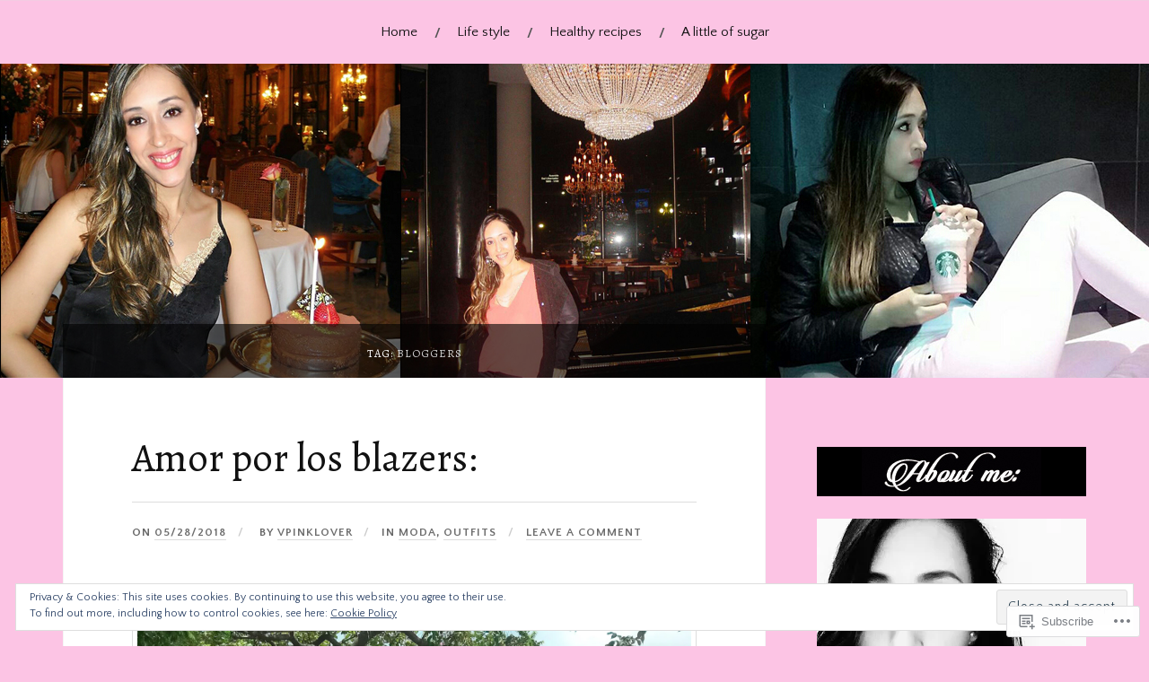

--- FILE ---
content_type: text/html; charset=UTF-8
request_url: https://vpinklover.com/tag/bloggers/
body_size: 26896
content:
<!DOCTYPE html>
<html lang="en">
<head>
<meta charset="UTF-8">
<meta name="viewport" content="width=device-width, initial-scale=1">
<link rel="profile" href="http://gmpg.org/xfn/11">
<link rel="pingback" href="https://vpinklover.com/xmlrpc.php">

<title>bloggers</title>
<script type="text/javascript">
  WebFontConfig = {"google":{"families":["Alegreya:r:latin,latin-ext","Quattrocento+Sans:r,i,b,bi:latin,latin-ext"]},"api_url":"https:\/\/fonts-api.wp.com\/css"};
  (function() {
    var wf = document.createElement('script');
    wf.src = '/wp-content/plugins/custom-fonts/js/webfont.js';
    wf.type = 'text/javascript';
    wf.async = 'true';
    var s = document.getElementsByTagName('script')[0];
    s.parentNode.insertBefore(wf, s);
	})();
</script><style id="jetpack-custom-fonts-css">.wf-active body{font-family:"Quattrocento Sans",sans-serif}.wf-active code, .wf-active kbd, .wf-active pre, .wf-active samp{font-family:"Quattrocento Sans",sans-serif}.wf-active .main-navigation ul > li + li:before{font-family:"Quattrocento Sans",sans-serif}.wf-active .entry-meta > span{font-family:"Quattrocento Sans",sans-serif}.wf-active .page-links{font-family:"Quattrocento Sans",sans-serif}.wf-active .tagcloud a, .wf-active .tags-links a{font-family:"Quattrocento Sans",sans-serif}.wf-active .post-navigation span{font-family:"Quattrocento Sans",sans-serif}.wf-active .entry-content{font-family:"Quattrocento Sans",sans-serif}.wf-active .entry-content .more-link{font-family:"Quattrocento Sans",sans-serif}.wf-active .entry-content blockquote cite{font-family:"Quattrocento Sans",sans-serif}.wf-active code, .wf-active kbd, .wf-active pre{font-family:"Quattrocento Sans",sans-serif}.wf-active .gallery-caption, .wf-active .wp-caption-text{font-family:"Quattrocento Sans",sans-serif}.wf-active .entry-content fieldset legend{font-family:"Quattrocento Sans",sans-serif}.wf-active .entry-content label{font-family:"Quattrocento Sans",sans-serif}.wf-active .entry-content input, .wf-active .entry-content textarea{font-family:"Quattrocento Sans",sans-serif}.wf-active .comments-title span a{font-family:"Quattrocento Sans",sans-serif}.wf-active .comment-metadata, .wf-active .comment-reply-link{font-family:"Quattrocento Sans",sans-serif}.wf-active .comment-navigation a{font-family:"Quattrocento Sans",sans-serif}.wf-active .comment-respond form label{font-family:"Quattrocento Sans",sans-serif}.wf-active .comment-respond input[type="text"], .wf-active .comment-respond textarea{font-family:"Quattrocento Sans",sans-serif}.wf-active .comment-respond input[type="submit"]{font-family:"Quattrocento Sans",sans-serif}.wf-active .comment-list #cancel-comment-reply-link{font-family:"Quattrocento Sans",sans-serif}.wf-active .search-field{font-family:"Quattrocento Sans",sans-serif}.wf-active .posts-navigation span{font-family:"Quattrocento Sans",sans-serif}.wf-active #infinite-handle span{font-family:"Quattrocento Sans",sans-serif}.wf-active .widget{font-family:"Quattrocento Sans",sans-serif}.wf-active .widget_authors a strong, .wf-active .widget_recent_comments .comment-author-link, .wf-active .widget_recent_comments .comment-author-link a{font-family:"Quattrocento Sans",sans-serif}.wf-active .widget .search-field{font-family:"Quattrocento Sans",sans-serif}.wf-active .widget_recent_entries a, .wf-active .widget_recent_entries a:focus, .wf-active .widget_recent_entries a:hover, .wf-active .widget_recent_entries a:visited{font-family:"Quattrocento Sans",sans-serif}.wf-active .widget_rss li a{font-family:"Quattrocento Sans",sans-serif}.wf-active .site-info{font-family:"Quattrocento Sans",sans-serif}@media screen and (max-width: 1000px){.wf-active .mobile-search .search-field{font-family:"Quattrocento Sans",sans-serif}}.wf-active h1, .wf-active h2, .wf-active h3, .wf-active h4, .wf-active h5, .wf-active h6{font-family:"Alegreya",serif;font-style:normal;font-weight:400}.wf-active .site-title{font-weight:400;font-style:normal}.wf-active .site-description{font-style:normal;font-weight:400}.wf-active .entry-title{font-weight:400;font-style:normal}.wf-active .post-navigation h4{font-weight:400;font-style:normal}.wf-active .entry-content h1, .wf-active .entry-content h2, .wf-active .entry-content h3, .wf-active .entry-content h4, .wf-active .entry-content h5{font-weight:400;font-style:normal}.wf-active .entry-content h6{font-weight:400;font-style:normal}.wf-active .entry-content h1{font-style:normal;font-weight:400}.wf-active .entry-content h2{font-style:normal;font-weight:400}.wf-active .entry-content h3{font-style:normal;font-weight:400}.wf-active .entry-content h4{font-style:normal;font-weight:400}.wf-active .entry-content h5{font-style:normal;font-weight:400}.wf-active .entry-content h6{font-family:"Alegreya",serif;font-weight:400;font-style:normal}.wf-active .entry-content th{font-weight:400;font-style:normal}.wf-active .comment-reply-title, .wf-active .comments-title{font-weight:400;font-style:normal}.wf-active .page-title{font-family:"Alegreya",serif;font-weight:400;font-style:normal}.wf-active .widget-title{font-family:"Alegreya",serif;font-weight:400;font-style:normal}@media screen and (max-width: 600px){.wf-active .site-title{font-style:normal;font-weight:400}}@media screen and (max-width: 600px){.wf-active .entry-title{font-style:normal;font-weight:400}}@media screen and (max-width: 500px){.wf-active .comment-reply-title, .wf-active .comments-title{font-style:normal;font-weight:400}}@media screen and (max-width: 500px){.wf-active .entry-title{font-style:normal;font-weight:400}}@media screen and (max-width: 500px){.wf-active .entry-content h1{font-style:normal;font-weight:400}}@media screen and (max-width: 500px){.wf-active .entry-content h2{font-style:normal;font-weight:400}}@media screen and (max-width: 500px){.wf-active .entry-content h3{font-style:normal;font-weight:400}}@media screen and (max-width: 500px){.wf-active .entry-content h4{font-style:normal;font-weight:400}}@media screen and (max-width: 500px){.wf-active .entry-content h5{font-style:normal;font-weight:400}}@media screen and (max-width: 440px){.wf-active .comment-reply-title, .wf-active .comments-title{font-style:normal;font-weight:400}}@media screen and (max-width: 440px){.wf-active .entry-title{font-style:normal;font-weight:400}}</style>
<meta name='robots' content='max-image-preview:large' />

<!-- Async WordPress.com Remote Login -->
<script id="wpcom_remote_login_js">
var wpcom_remote_login_extra_auth = '';
function wpcom_remote_login_remove_dom_node_id( element_id ) {
	var dom_node = document.getElementById( element_id );
	if ( dom_node ) { dom_node.parentNode.removeChild( dom_node ); }
}
function wpcom_remote_login_remove_dom_node_classes( class_name ) {
	var dom_nodes = document.querySelectorAll( '.' + class_name );
	for ( var i = 0; i < dom_nodes.length; i++ ) {
		dom_nodes[ i ].parentNode.removeChild( dom_nodes[ i ] );
	}
}
function wpcom_remote_login_final_cleanup() {
	wpcom_remote_login_remove_dom_node_classes( "wpcom_remote_login_msg" );
	wpcom_remote_login_remove_dom_node_id( "wpcom_remote_login_key" );
	wpcom_remote_login_remove_dom_node_id( "wpcom_remote_login_validate" );
	wpcom_remote_login_remove_dom_node_id( "wpcom_remote_login_js" );
	wpcom_remote_login_remove_dom_node_id( "wpcom_request_access_iframe" );
	wpcom_remote_login_remove_dom_node_id( "wpcom_request_access_styles" );
}

// Watch for messages back from the remote login
window.addEventListener( "message", function( e ) {
	if ( e.origin === "https://r-login.wordpress.com" ) {
		var data = {};
		try {
			data = JSON.parse( e.data );
		} catch( e ) {
			wpcom_remote_login_final_cleanup();
			return;
		}

		if ( data.msg === 'LOGIN' ) {
			// Clean up the login check iframe
			wpcom_remote_login_remove_dom_node_id( "wpcom_remote_login_key" );

			var id_regex = new RegExp( /^[0-9]+$/ );
			var token_regex = new RegExp( /^.*|.*|.*$/ );
			if (
				token_regex.test( data.token )
				&& id_regex.test( data.wpcomid )
			) {
				// We have everything we need to ask for a login
				var script = document.createElement( "script" );
				script.setAttribute( "id", "wpcom_remote_login_validate" );
				script.src = '/remote-login.php?wpcom_remote_login=validate'
					+ '&wpcomid=' + data.wpcomid
					+ '&token=' + encodeURIComponent( data.token )
					+ '&host=' + window.location.protocol
					+ '//' + window.location.hostname
					+ '&postid=1822'
					+ '&is_singular=';
				document.body.appendChild( script );
			}

			return;
		}

		// Safari ITP, not logged in, so redirect
		if ( data.msg === 'LOGIN-REDIRECT' ) {
			window.location = 'https://wordpress.com/log-in?redirect_to=' + window.location.href;
			return;
		}

		// Safari ITP, storage access failed, remove the request
		if ( data.msg === 'LOGIN-REMOVE' ) {
			var css_zap = 'html { -webkit-transition: margin-top 1s; transition: margin-top 1s; } /* 9001 */ html { margin-top: 0 !important; } * html body { margin-top: 0 !important; } @media screen and ( max-width: 782px ) { html { margin-top: 0 !important; } * html body { margin-top: 0 !important; } }';
			var style_zap = document.createElement( 'style' );
			style_zap.type = 'text/css';
			style_zap.appendChild( document.createTextNode( css_zap ) );
			document.body.appendChild( style_zap );

			var e = document.getElementById( 'wpcom_request_access_iframe' );
			e.parentNode.removeChild( e );

			document.cookie = 'wordpress_com_login_access=denied; path=/; max-age=31536000';

			return;
		}

		// Safari ITP
		if ( data.msg === 'REQUEST_ACCESS' ) {
			console.log( 'request access: safari' );

			// Check ITP iframe enable/disable knob
			if ( wpcom_remote_login_extra_auth !== 'safari_itp_iframe' ) {
				return;
			}

			// If we are in a "private window" there is no ITP.
			var private_window = false;
			try {
				var opendb = window.openDatabase( null, null, null, null );
			} catch( e ) {
				private_window = true;
			}

			if ( private_window ) {
				console.log( 'private window' );
				return;
			}

			var iframe = document.createElement( 'iframe' );
			iframe.id = 'wpcom_request_access_iframe';
			iframe.setAttribute( 'scrolling', 'no' );
			iframe.setAttribute( 'sandbox', 'allow-storage-access-by-user-activation allow-scripts allow-same-origin allow-top-navigation-by-user-activation' );
			iframe.src = 'https://r-login.wordpress.com/remote-login.php?wpcom_remote_login=request_access&origin=' + encodeURIComponent( data.origin ) + '&wpcomid=' + encodeURIComponent( data.wpcomid );

			var css = 'html { -webkit-transition: margin-top 1s; transition: margin-top 1s; } /* 9001 */ html { margin-top: 46px !important; } * html body { margin-top: 46px !important; } @media screen and ( max-width: 660px ) { html { margin-top: 71px !important; } * html body { margin-top: 71px !important; } #wpcom_request_access_iframe { display: block; height: 71px !important; } } #wpcom_request_access_iframe { border: 0px; height: 46px; position: fixed; top: 0; left: 0; width: 100%; min-width: 100%; z-index: 99999; background: #23282d; } ';

			var style = document.createElement( 'style' );
			style.type = 'text/css';
			style.id = 'wpcom_request_access_styles';
			style.appendChild( document.createTextNode( css ) );
			document.body.appendChild( style );

			document.body.appendChild( iframe );
		}

		if ( data.msg === 'DONE' ) {
			wpcom_remote_login_final_cleanup();
		}
	}
}, false );

// Inject the remote login iframe after the page has had a chance to load
// more critical resources
window.addEventListener( "DOMContentLoaded", function( e ) {
	var iframe = document.createElement( "iframe" );
	iframe.style.display = "none";
	iframe.setAttribute( "scrolling", "no" );
	iframe.setAttribute( "id", "wpcom_remote_login_key" );
	iframe.src = "https://r-login.wordpress.com/remote-login.php"
		+ "?wpcom_remote_login=key"
		+ "&origin=aHR0cHM6Ly92cGlua2xvdmVyLmNvbQ%3D%3D"
		+ "&wpcomid=108322796"
		+ "&time=" + Math.floor( Date.now() / 1000 );
	document.body.appendChild( iframe );
}, false );
</script>
<link rel='dns-prefetch' href='//s0.wp.com' />
<link rel='dns-prefetch' href='//fonts-api.wp.com' />
<link rel="alternate" type="application/rss+xml" title=" &raquo; Feed" href="https://vpinklover.com/feed/" />
<link rel="alternate" type="application/rss+xml" title=" &raquo; Comments Feed" href="https://vpinklover.com/comments/feed/" />
<link rel="alternate" type="application/rss+xml" title=" &raquo; bloggers Tag Feed" href="https://vpinklover.com/tag/bloggers/feed/" />
	<script type="text/javascript">
		/* <![CDATA[ */
		function addLoadEvent(func) {
			var oldonload = window.onload;
			if (typeof window.onload != 'function') {
				window.onload = func;
			} else {
				window.onload = function () {
					oldonload();
					func();
				}
			}
		}
		/* ]]> */
	</script>
	<link crossorigin='anonymous' rel='stylesheet' id='all-css-0-1' href='/_static/??/wp-content/mu-plugins/widgets/eu-cookie-law/templates/style.css,/wp-content/mu-plugins/jetpack-plugin/sun/modules/infinite-scroll/infinity.css?m=1753279645j&cssminify=yes' type='text/css' media='all' />
<style id='wp-emoji-styles-inline-css'>

	img.wp-smiley, img.emoji {
		display: inline !important;
		border: none !important;
		box-shadow: none !important;
		height: 1em !important;
		width: 1em !important;
		margin: 0 0.07em !important;
		vertical-align: -0.1em !important;
		background: none !important;
		padding: 0 !important;
	}
/*# sourceURL=wp-emoji-styles-inline-css */
</style>
<link crossorigin='anonymous' rel='stylesheet' id='all-css-2-1' href='/wp-content/plugins/gutenberg-core/v22.2.0/build/styles/block-library/style.css?m=1764855221i&cssminify=yes' type='text/css' media='all' />
<style id='wp-block-library-inline-css'>
.has-text-align-justify {
	text-align:justify;
}
.has-text-align-justify{text-align:justify;}

/*# sourceURL=wp-block-library-inline-css */
</style><style id='global-styles-inline-css'>
:root{--wp--preset--aspect-ratio--square: 1;--wp--preset--aspect-ratio--4-3: 4/3;--wp--preset--aspect-ratio--3-4: 3/4;--wp--preset--aspect-ratio--3-2: 3/2;--wp--preset--aspect-ratio--2-3: 2/3;--wp--preset--aspect-ratio--16-9: 16/9;--wp--preset--aspect-ratio--9-16: 9/16;--wp--preset--color--black: #000000;--wp--preset--color--cyan-bluish-gray: #abb8c3;--wp--preset--color--white: #ffffff;--wp--preset--color--pale-pink: #f78da7;--wp--preset--color--vivid-red: #cf2e2e;--wp--preset--color--luminous-vivid-orange: #ff6900;--wp--preset--color--luminous-vivid-amber: #fcb900;--wp--preset--color--light-green-cyan: #7bdcb5;--wp--preset--color--vivid-green-cyan: #00d084;--wp--preset--color--pale-cyan-blue: #8ed1fc;--wp--preset--color--vivid-cyan-blue: #0693e3;--wp--preset--color--vivid-purple: #9b51e0;--wp--preset--gradient--vivid-cyan-blue-to-vivid-purple: linear-gradient(135deg,rgb(6,147,227) 0%,rgb(155,81,224) 100%);--wp--preset--gradient--light-green-cyan-to-vivid-green-cyan: linear-gradient(135deg,rgb(122,220,180) 0%,rgb(0,208,130) 100%);--wp--preset--gradient--luminous-vivid-amber-to-luminous-vivid-orange: linear-gradient(135deg,rgb(252,185,0) 0%,rgb(255,105,0) 100%);--wp--preset--gradient--luminous-vivid-orange-to-vivid-red: linear-gradient(135deg,rgb(255,105,0) 0%,rgb(207,46,46) 100%);--wp--preset--gradient--very-light-gray-to-cyan-bluish-gray: linear-gradient(135deg,rgb(238,238,238) 0%,rgb(169,184,195) 100%);--wp--preset--gradient--cool-to-warm-spectrum: linear-gradient(135deg,rgb(74,234,220) 0%,rgb(151,120,209) 20%,rgb(207,42,186) 40%,rgb(238,44,130) 60%,rgb(251,105,98) 80%,rgb(254,248,76) 100%);--wp--preset--gradient--blush-light-purple: linear-gradient(135deg,rgb(255,206,236) 0%,rgb(152,150,240) 100%);--wp--preset--gradient--blush-bordeaux: linear-gradient(135deg,rgb(254,205,165) 0%,rgb(254,45,45) 50%,rgb(107,0,62) 100%);--wp--preset--gradient--luminous-dusk: linear-gradient(135deg,rgb(255,203,112) 0%,rgb(199,81,192) 50%,rgb(65,88,208) 100%);--wp--preset--gradient--pale-ocean: linear-gradient(135deg,rgb(255,245,203) 0%,rgb(182,227,212) 50%,rgb(51,167,181) 100%);--wp--preset--gradient--electric-grass: linear-gradient(135deg,rgb(202,248,128) 0%,rgb(113,206,126) 100%);--wp--preset--gradient--midnight: linear-gradient(135deg,rgb(2,3,129) 0%,rgb(40,116,252) 100%);--wp--preset--font-size--small: 13px;--wp--preset--font-size--medium: 20px;--wp--preset--font-size--large: 36px;--wp--preset--font-size--x-large: 42px;--wp--preset--font-family--albert-sans: 'Albert Sans', sans-serif;--wp--preset--font-family--alegreya: Alegreya, serif;--wp--preset--font-family--arvo: Arvo, serif;--wp--preset--font-family--bodoni-moda: 'Bodoni Moda', serif;--wp--preset--font-family--bricolage-grotesque: 'Bricolage Grotesque', sans-serif;--wp--preset--font-family--cabin: Cabin, sans-serif;--wp--preset--font-family--chivo: Chivo, sans-serif;--wp--preset--font-family--commissioner: Commissioner, sans-serif;--wp--preset--font-family--cormorant: Cormorant, serif;--wp--preset--font-family--courier-prime: 'Courier Prime', monospace;--wp--preset--font-family--crimson-pro: 'Crimson Pro', serif;--wp--preset--font-family--dm-mono: 'DM Mono', monospace;--wp--preset--font-family--dm-sans: 'DM Sans', sans-serif;--wp--preset--font-family--dm-serif-display: 'DM Serif Display', serif;--wp--preset--font-family--domine: Domine, serif;--wp--preset--font-family--eb-garamond: 'EB Garamond', serif;--wp--preset--font-family--epilogue: Epilogue, sans-serif;--wp--preset--font-family--fahkwang: Fahkwang, sans-serif;--wp--preset--font-family--figtree: Figtree, sans-serif;--wp--preset--font-family--fira-sans: 'Fira Sans', sans-serif;--wp--preset--font-family--fjalla-one: 'Fjalla One', sans-serif;--wp--preset--font-family--fraunces: Fraunces, serif;--wp--preset--font-family--gabarito: Gabarito, system-ui;--wp--preset--font-family--ibm-plex-mono: 'IBM Plex Mono', monospace;--wp--preset--font-family--ibm-plex-sans: 'IBM Plex Sans', sans-serif;--wp--preset--font-family--ibarra-real-nova: 'Ibarra Real Nova', serif;--wp--preset--font-family--instrument-serif: 'Instrument Serif', serif;--wp--preset--font-family--inter: Inter, sans-serif;--wp--preset--font-family--josefin-sans: 'Josefin Sans', sans-serif;--wp--preset--font-family--jost: Jost, sans-serif;--wp--preset--font-family--libre-baskerville: 'Libre Baskerville', serif;--wp--preset--font-family--libre-franklin: 'Libre Franklin', sans-serif;--wp--preset--font-family--literata: Literata, serif;--wp--preset--font-family--lora: Lora, serif;--wp--preset--font-family--merriweather: Merriweather, serif;--wp--preset--font-family--montserrat: Montserrat, sans-serif;--wp--preset--font-family--newsreader: Newsreader, serif;--wp--preset--font-family--noto-sans-mono: 'Noto Sans Mono', sans-serif;--wp--preset--font-family--nunito: Nunito, sans-serif;--wp--preset--font-family--open-sans: 'Open Sans', sans-serif;--wp--preset--font-family--overpass: Overpass, sans-serif;--wp--preset--font-family--pt-serif: 'PT Serif', serif;--wp--preset--font-family--petrona: Petrona, serif;--wp--preset--font-family--piazzolla: Piazzolla, serif;--wp--preset--font-family--playfair-display: 'Playfair Display', serif;--wp--preset--font-family--plus-jakarta-sans: 'Plus Jakarta Sans', sans-serif;--wp--preset--font-family--poppins: Poppins, sans-serif;--wp--preset--font-family--raleway: Raleway, sans-serif;--wp--preset--font-family--roboto: Roboto, sans-serif;--wp--preset--font-family--roboto-slab: 'Roboto Slab', serif;--wp--preset--font-family--rubik: Rubik, sans-serif;--wp--preset--font-family--rufina: Rufina, serif;--wp--preset--font-family--sora: Sora, sans-serif;--wp--preset--font-family--source-sans-3: 'Source Sans 3', sans-serif;--wp--preset--font-family--source-serif-4: 'Source Serif 4', serif;--wp--preset--font-family--space-mono: 'Space Mono', monospace;--wp--preset--font-family--syne: Syne, sans-serif;--wp--preset--font-family--texturina: Texturina, serif;--wp--preset--font-family--urbanist: Urbanist, sans-serif;--wp--preset--font-family--work-sans: 'Work Sans', sans-serif;--wp--preset--spacing--20: 0.44rem;--wp--preset--spacing--30: 0.67rem;--wp--preset--spacing--40: 1rem;--wp--preset--spacing--50: 1.5rem;--wp--preset--spacing--60: 2.25rem;--wp--preset--spacing--70: 3.38rem;--wp--preset--spacing--80: 5.06rem;--wp--preset--shadow--natural: 6px 6px 9px rgba(0, 0, 0, 0.2);--wp--preset--shadow--deep: 12px 12px 50px rgba(0, 0, 0, 0.4);--wp--preset--shadow--sharp: 6px 6px 0px rgba(0, 0, 0, 0.2);--wp--preset--shadow--outlined: 6px 6px 0px -3px rgb(255, 255, 255), 6px 6px rgb(0, 0, 0);--wp--preset--shadow--crisp: 6px 6px 0px rgb(0, 0, 0);}:where(.is-layout-flex){gap: 0.5em;}:where(.is-layout-grid){gap: 0.5em;}body .is-layout-flex{display: flex;}.is-layout-flex{flex-wrap: wrap;align-items: center;}.is-layout-flex > :is(*, div){margin: 0;}body .is-layout-grid{display: grid;}.is-layout-grid > :is(*, div){margin: 0;}:where(.wp-block-columns.is-layout-flex){gap: 2em;}:where(.wp-block-columns.is-layout-grid){gap: 2em;}:where(.wp-block-post-template.is-layout-flex){gap: 1.25em;}:where(.wp-block-post-template.is-layout-grid){gap: 1.25em;}.has-black-color{color: var(--wp--preset--color--black) !important;}.has-cyan-bluish-gray-color{color: var(--wp--preset--color--cyan-bluish-gray) !important;}.has-white-color{color: var(--wp--preset--color--white) !important;}.has-pale-pink-color{color: var(--wp--preset--color--pale-pink) !important;}.has-vivid-red-color{color: var(--wp--preset--color--vivid-red) !important;}.has-luminous-vivid-orange-color{color: var(--wp--preset--color--luminous-vivid-orange) !important;}.has-luminous-vivid-amber-color{color: var(--wp--preset--color--luminous-vivid-amber) !important;}.has-light-green-cyan-color{color: var(--wp--preset--color--light-green-cyan) !important;}.has-vivid-green-cyan-color{color: var(--wp--preset--color--vivid-green-cyan) !important;}.has-pale-cyan-blue-color{color: var(--wp--preset--color--pale-cyan-blue) !important;}.has-vivid-cyan-blue-color{color: var(--wp--preset--color--vivid-cyan-blue) !important;}.has-vivid-purple-color{color: var(--wp--preset--color--vivid-purple) !important;}.has-black-background-color{background-color: var(--wp--preset--color--black) !important;}.has-cyan-bluish-gray-background-color{background-color: var(--wp--preset--color--cyan-bluish-gray) !important;}.has-white-background-color{background-color: var(--wp--preset--color--white) !important;}.has-pale-pink-background-color{background-color: var(--wp--preset--color--pale-pink) !important;}.has-vivid-red-background-color{background-color: var(--wp--preset--color--vivid-red) !important;}.has-luminous-vivid-orange-background-color{background-color: var(--wp--preset--color--luminous-vivid-orange) !important;}.has-luminous-vivid-amber-background-color{background-color: var(--wp--preset--color--luminous-vivid-amber) !important;}.has-light-green-cyan-background-color{background-color: var(--wp--preset--color--light-green-cyan) !important;}.has-vivid-green-cyan-background-color{background-color: var(--wp--preset--color--vivid-green-cyan) !important;}.has-pale-cyan-blue-background-color{background-color: var(--wp--preset--color--pale-cyan-blue) !important;}.has-vivid-cyan-blue-background-color{background-color: var(--wp--preset--color--vivid-cyan-blue) !important;}.has-vivid-purple-background-color{background-color: var(--wp--preset--color--vivid-purple) !important;}.has-black-border-color{border-color: var(--wp--preset--color--black) !important;}.has-cyan-bluish-gray-border-color{border-color: var(--wp--preset--color--cyan-bluish-gray) !important;}.has-white-border-color{border-color: var(--wp--preset--color--white) !important;}.has-pale-pink-border-color{border-color: var(--wp--preset--color--pale-pink) !important;}.has-vivid-red-border-color{border-color: var(--wp--preset--color--vivid-red) !important;}.has-luminous-vivid-orange-border-color{border-color: var(--wp--preset--color--luminous-vivid-orange) !important;}.has-luminous-vivid-amber-border-color{border-color: var(--wp--preset--color--luminous-vivid-amber) !important;}.has-light-green-cyan-border-color{border-color: var(--wp--preset--color--light-green-cyan) !important;}.has-vivid-green-cyan-border-color{border-color: var(--wp--preset--color--vivid-green-cyan) !important;}.has-pale-cyan-blue-border-color{border-color: var(--wp--preset--color--pale-cyan-blue) !important;}.has-vivid-cyan-blue-border-color{border-color: var(--wp--preset--color--vivid-cyan-blue) !important;}.has-vivid-purple-border-color{border-color: var(--wp--preset--color--vivid-purple) !important;}.has-vivid-cyan-blue-to-vivid-purple-gradient-background{background: var(--wp--preset--gradient--vivid-cyan-blue-to-vivid-purple) !important;}.has-light-green-cyan-to-vivid-green-cyan-gradient-background{background: var(--wp--preset--gradient--light-green-cyan-to-vivid-green-cyan) !important;}.has-luminous-vivid-amber-to-luminous-vivid-orange-gradient-background{background: var(--wp--preset--gradient--luminous-vivid-amber-to-luminous-vivid-orange) !important;}.has-luminous-vivid-orange-to-vivid-red-gradient-background{background: var(--wp--preset--gradient--luminous-vivid-orange-to-vivid-red) !important;}.has-very-light-gray-to-cyan-bluish-gray-gradient-background{background: var(--wp--preset--gradient--very-light-gray-to-cyan-bluish-gray) !important;}.has-cool-to-warm-spectrum-gradient-background{background: var(--wp--preset--gradient--cool-to-warm-spectrum) !important;}.has-blush-light-purple-gradient-background{background: var(--wp--preset--gradient--blush-light-purple) !important;}.has-blush-bordeaux-gradient-background{background: var(--wp--preset--gradient--blush-bordeaux) !important;}.has-luminous-dusk-gradient-background{background: var(--wp--preset--gradient--luminous-dusk) !important;}.has-pale-ocean-gradient-background{background: var(--wp--preset--gradient--pale-ocean) !important;}.has-electric-grass-gradient-background{background: var(--wp--preset--gradient--electric-grass) !important;}.has-midnight-gradient-background{background: var(--wp--preset--gradient--midnight) !important;}.has-small-font-size{font-size: var(--wp--preset--font-size--small) !important;}.has-medium-font-size{font-size: var(--wp--preset--font-size--medium) !important;}.has-large-font-size{font-size: var(--wp--preset--font-size--large) !important;}.has-x-large-font-size{font-size: var(--wp--preset--font-size--x-large) !important;}.has-albert-sans-font-family{font-family: var(--wp--preset--font-family--albert-sans) !important;}.has-alegreya-font-family{font-family: var(--wp--preset--font-family--alegreya) !important;}.has-arvo-font-family{font-family: var(--wp--preset--font-family--arvo) !important;}.has-bodoni-moda-font-family{font-family: var(--wp--preset--font-family--bodoni-moda) !important;}.has-bricolage-grotesque-font-family{font-family: var(--wp--preset--font-family--bricolage-grotesque) !important;}.has-cabin-font-family{font-family: var(--wp--preset--font-family--cabin) !important;}.has-chivo-font-family{font-family: var(--wp--preset--font-family--chivo) !important;}.has-commissioner-font-family{font-family: var(--wp--preset--font-family--commissioner) !important;}.has-cormorant-font-family{font-family: var(--wp--preset--font-family--cormorant) !important;}.has-courier-prime-font-family{font-family: var(--wp--preset--font-family--courier-prime) !important;}.has-crimson-pro-font-family{font-family: var(--wp--preset--font-family--crimson-pro) !important;}.has-dm-mono-font-family{font-family: var(--wp--preset--font-family--dm-mono) !important;}.has-dm-sans-font-family{font-family: var(--wp--preset--font-family--dm-sans) !important;}.has-dm-serif-display-font-family{font-family: var(--wp--preset--font-family--dm-serif-display) !important;}.has-domine-font-family{font-family: var(--wp--preset--font-family--domine) !important;}.has-eb-garamond-font-family{font-family: var(--wp--preset--font-family--eb-garamond) !important;}.has-epilogue-font-family{font-family: var(--wp--preset--font-family--epilogue) !important;}.has-fahkwang-font-family{font-family: var(--wp--preset--font-family--fahkwang) !important;}.has-figtree-font-family{font-family: var(--wp--preset--font-family--figtree) !important;}.has-fira-sans-font-family{font-family: var(--wp--preset--font-family--fira-sans) !important;}.has-fjalla-one-font-family{font-family: var(--wp--preset--font-family--fjalla-one) !important;}.has-fraunces-font-family{font-family: var(--wp--preset--font-family--fraunces) !important;}.has-gabarito-font-family{font-family: var(--wp--preset--font-family--gabarito) !important;}.has-ibm-plex-mono-font-family{font-family: var(--wp--preset--font-family--ibm-plex-mono) !important;}.has-ibm-plex-sans-font-family{font-family: var(--wp--preset--font-family--ibm-plex-sans) !important;}.has-ibarra-real-nova-font-family{font-family: var(--wp--preset--font-family--ibarra-real-nova) !important;}.has-instrument-serif-font-family{font-family: var(--wp--preset--font-family--instrument-serif) !important;}.has-inter-font-family{font-family: var(--wp--preset--font-family--inter) !important;}.has-josefin-sans-font-family{font-family: var(--wp--preset--font-family--josefin-sans) !important;}.has-jost-font-family{font-family: var(--wp--preset--font-family--jost) !important;}.has-libre-baskerville-font-family{font-family: var(--wp--preset--font-family--libre-baskerville) !important;}.has-libre-franklin-font-family{font-family: var(--wp--preset--font-family--libre-franklin) !important;}.has-literata-font-family{font-family: var(--wp--preset--font-family--literata) !important;}.has-lora-font-family{font-family: var(--wp--preset--font-family--lora) !important;}.has-merriweather-font-family{font-family: var(--wp--preset--font-family--merriweather) !important;}.has-montserrat-font-family{font-family: var(--wp--preset--font-family--montserrat) !important;}.has-newsreader-font-family{font-family: var(--wp--preset--font-family--newsreader) !important;}.has-noto-sans-mono-font-family{font-family: var(--wp--preset--font-family--noto-sans-mono) !important;}.has-nunito-font-family{font-family: var(--wp--preset--font-family--nunito) !important;}.has-open-sans-font-family{font-family: var(--wp--preset--font-family--open-sans) !important;}.has-overpass-font-family{font-family: var(--wp--preset--font-family--overpass) !important;}.has-pt-serif-font-family{font-family: var(--wp--preset--font-family--pt-serif) !important;}.has-petrona-font-family{font-family: var(--wp--preset--font-family--petrona) !important;}.has-piazzolla-font-family{font-family: var(--wp--preset--font-family--piazzolla) !important;}.has-playfair-display-font-family{font-family: var(--wp--preset--font-family--playfair-display) !important;}.has-plus-jakarta-sans-font-family{font-family: var(--wp--preset--font-family--plus-jakarta-sans) !important;}.has-poppins-font-family{font-family: var(--wp--preset--font-family--poppins) !important;}.has-raleway-font-family{font-family: var(--wp--preset--font-family--raleway) !important;}.has-roboto-font-family{font-family: var(--wp--preset--font-family--roboto) !important;}.has-roboto-slab-font-family{font-family: var(--wp--preset--font-family--roboto-slab) !important;}.has-rubik-font-family{font-family: var(--wp--preset--font-family--rubik) !important;}.has-rufina-font-family{font-family: var(--wp--preset--font-family--rufina) !important;}.has-sora-font-family{font-family: var(--wp--preset--font-family--sora) !important;}.has-source-sans-3-font-family{font-family: var(--wp--preset--font-family--source-sans-3) !important;}.has-source-serif-4-font-family{font-family: var(--wp--preset--font-family--source-serif-4) !important;}.has-space-mono-font-family{font-family: var(--wp--preset--font-family--space-mono) !important;}.has-syne-font-family{font-family: var(--wp--preset--font-family--syne) !important;}.has-texturina-font-family{font-family: var(--wp--preset--font-family--texturina) !important;}.has-urbanist-font-family{font-family: var(--wp--preset--font-family--urbanist) !important;}.has-work-sans-font-family{font-family: var(--wp--preset--font-family--work-sans) !important;}
/*# sourceURL=global-styles-inline-css */
</style>

<style id='classic-theme-styles-inline-css'>
/*! This file is auto-generated */
.wp-block-button__link{color:#fff;background-color:#32373c;border-radius:9999px;box-shadow:none;text-decoration:none;padding:calc(.667em + 2px) calc(1.333em + 2px);font-size:1.125em}.wp-block-file__button{background:#32373c;color:#fff;text-decoration:none}
/*# sourceURL=/wp-includes/css/classic-themes.min.css */
</style>
<link crossorigin='anonymous' rel='stylesheet' id='all-css-4-1' href='/_static/??-eJx9j+EKwjAMhF/INEw2N3+Iz7J2cVbbtTTppm9vRZyC4J8QjvvuOFwimDAJTYLR5dFOjCZoF8yVcauqTlXA1kdHkGhWNQ6WZXUAy92RMswb/AryGT5ZiYruYy9Ph6fB9uTIF9s/bLHDSFJwfv8gdPuPxFIDWsdEzFCut9mDnEsX/3AvGWPW6MJMJvUnwXXM0R+qtunaZr+r68sDkRprig==&cssminify=yes' type='text/css' media='all' />
<style id='lovecraft-style-inline-css'>
.tags-links { clip: rect(1px, 1px, 1px, 1px); height: 1px; position: absolute; overflow: hidden; width: 1px; }
/*# sourceURL=lovecraft-style-inline-css */
</style>
<link rel='stylesheet' id='lovecraft-fonts-css' href='https://fonts-api.wp.com/css?family=Playfair+Display%3A400%2C700%2C400italic%7CLato%3A400%2C400italic%2C700%2C700italic%2C900%2C900italic&#038;subset=latin%2Clatin-ext&#038;ver=6.9-RC2-61304' media='all' />
<link crossorigin='anonymous' rel='stylesheet' id='all-css-6-1' href='/_static/??-eJx9jtsKwjAQRH/IuHipxQfxUyRdtjE12Q3ZpMW/twUfKopvc2DOMDAlg8KFuECsJoXqPCsMVJLFx5tBK8PNM4IjpuxnQX/HLapuYLVZ7hRJIdUOgoyE2fYFliUtz0BmSijxS1odydQFcXN0MLdW+E9yJCYI2uKFP8D0wfq8qNd42bXNYd+eT8dmeAFssmIY&cssminify=yes' type='text/css' media='all' />
<link crossorigin='anonymous' rel='stylesheet' id='print-css-7-1' href='/wp-content/mu-plugins/global-print/global-print.css?m=1465851035i&cssminify=yes' type='text/css' media='print' />
<style id='jetpack-global-styles-frontend-style-inline-css'>
:root { --font-headings: unset; --font-base: unset; --font-headings-default: -apple-system,BlinkMacSystemFont,"Segoe UI",Roboto,Oxygen-Sans,Ubuntu,Cantarell,"Helvetica Neue",sans-serif; --font-base-default: -apple-system,BlinkMacSystemFont,"Segoe UI",Roboto,Oxygen-Sans,Ubuntu,Cantarell,"Helvetica Neue",sans-serif;}
/*# sourceURL=jetpack-global-styles-frontend-style-inline-css */
</style>
<link crossorigin='anonymous' rel='stylesheet' id='all-css-10-1' href='/wp-content/themes/h4/global.css?m=1420737423i&cssminify=yes' type='text/css' media='all' />
<script type="text/javascript" id="wpcom-actionbar-placeholder-js-extra">
/* <![CDATA[ */
var actionbardata = {"siteID":"108322796","postID":"0","siteURL":"https://vpinklover.com","xhrURL":"https://vpinklover.com/wp-admin/admin-ajax.php","nonce":"bf8850f560","isLoggedIn":"","statusMessage":"","subsEmailDefault":"instantly","proxyScriptUrl":"https://s0.wp.com/wp-content/js/wpcom-proxy-request.js?m=1513050504i&amp;ver=20211021","i18n":{"followedText":"New posts from this site will now appear in your \u003Ca href=\"https://wordpress.com/reader\"\u003EReader\u003C/a\u003E","foldBar":"Collapse this bar","unfoldBar":"Expand this bar","shortLinkCopied":"Shortlink copied to clipboard."}};
//# sourceURL=wpcom-actionbar-placeholder-js-extra
/* ]]> */
</script>
<script type="text/javascript" id="jetpack-mu-wpcom-settings-js-before">
/* <![CDATA[ */
var JETPACK_MU_WPCOM_SETTINGS = {"assetsUrl":"https://s0.wp.com/wp-content/mu-plugins/jetpack-mu-wpcom-plugin/sun/jetpack_vendor/automattic/jetpack-mu-wpcom/src/build/"};
//# sourceURL=jetpack-mu-wpcom-settings-js-before
/* ]]> */
</script>
<script crossorigin='anonymous' type='text/javascript'  src='/_static/??/wp-content/js/rlt-proxy.js,/wp-content/blog-plugins/wordads-classes/js/cmp/v2/cmp-non-gdpr.js?m=1720530689j'></script>
<script type="text/javascript" id="rlt-proxy-js-after">
/* <![CDATA[ */
	rltInitialize( {"token":null,"iframeOrigins":["https:\/\/widgets.wp.com"]} );
//# sourceURL=rlt-proxy-js-after
/* ]]> */
</script>
<link rel="EditURI" type="application/rsd+xml" title="RSD" href="https://vpinkloverdotcom.wordpress.com/xmlrpc.php?rsd" />
<meta name="generator" content="WordPress.com" />

<!-- Jetpack Open Graph Tags -->
<meta property="og:type" content="website" />
<meta property="og:title" content="bloggers" />
<meta property="og:url" content="https://vpinklover.com/tag/bloggers/" />
<meta property="og:image" content="https://secure.gravatar.com/blavatar/b3dd7f3c12aa1b081b3df00fa97bd1facc66ee59ff7f55849c1d94a57870fdc1?s=200&#038;ts=1768452164" />
<meta property="og:image:width" content="200" />
<meta property="og:image:height" content="200" />
<meta property="og:image:alt" content="" />
<meta property="og:locale" content="en_US" />

<!-- End Jetpack Open Graph Tags -->
<link rel="shortcut icon" type="image/x-icon" href="https://secure.gravatar.com/blavatar/b3dd7f3c12aa1b081b3df00fa97bd1facc66ee59ff7f55849c1d94a57870fdc1?s=32" sizes="16x16" />
<link rel="icon" type="image/x-icon" href="https://secure.gravatar.com/blavatar/b3dd7f3c12aa1b081b3df00fa97bd1facc66ee59ff7f55849c1d94a57870fdc1?s=32" sizes="16x16" />
<link rel="apple-touch-icon" href="https://secure.gravatar.com/blavatar/b3dd7f3c12aa1b081b3df00fa97bd1facc66ee59ff7f55849c1d94a57870fdc1?s=114" />
<link rel="search" type="application/opensearchdescription+xml" href="https://vpinklover.com/osd.xml" title="" />
<link rel="search" type="application/opensearchdescription+xml" href="https://s1.wp.com/opensearch.xml" title="WordPress.com" />
<meta name="theme-color" content="#fcc4e4" />
<meta name="description" content="Posts about bloggers written by vpinklover" />
	<style type="text/css">
			.site-title,
		.site-description {
			position: absolute;
			clip: rect(1px, 1px, 1px, 1px);
		}
		</style>
	<style type="text/css" id="custom-background-css">
body.custom-background { background-color: #fcc4e4; }
</style>
			<script type="text/javascript">

			window.doNotSellCallback = function() {

				var linkElements = [
					'a[href="https://wordpress.com/?ref=footer_blog"]',
					'a[href="https://wordpress.com/?ref=footer_website"]',
					'a[href="https://wordpress.com/?ref=vertical_footer"]',
					'a[href^="https://wordpress.com/?ref=footer_segment_"]',
				].join(',');

				var dnsLink = document.createElement( 'a' );
				dnsLink.href = 'https://wordpress.com/advertising-program-optout/';
				dnsLink.classList.add( 'do-not-sell-link' );
				dnsLink.rel = 'nofollow';
				dnsLink.style.marginLeft = '0.5em';
				dnsLink.textContent = 'Do Not Sell or Share My Personal Information';

				var creditLinks = document.querySelectorAll( linkElements );

				if ( 0 === creditLinks.length ) {
					return false;
				}

				Array.prototype.forEach.call( creditLinks, function( el ) {
					el.insertAdjacentElement( 'afterend', dnsLink );
				});

				return true;
			};

		</script>
		<style type="text/css" id="custom-colors-css">.entry-content .page-links a:hover { color: #4F4F4F;}
.footer-widgets .tagcloud a:hover { color: #4F4F4F;}
.tags-links a:hover, .tagcloud a:hover { color: #4F4F4F;}
.sticky-post, .sticky-post .genericon { color: #4F4F4F;}
#infinite-handle span:hover { color: #4F4F4F;}
.main-navigation ul ul a, .main-navigation ul ul a:visited { color: #FFFFFF;}
.button:hover, button:hover, input[type="submit"]:hover, input[type="reset"]:hover, input[type="button"]:hover { color: #4F4F4F;}
.mobile-search, .mobile-search .search-field, .toggle-active .main-navigation li { border-color: #dddddd;}
.mobile-search, .mobile-search .search-field, .toggle-active .main-navigation li { border-color: rgba( 221, 221, 221, 0.3 );}
.toggles, .hentry, #wp-calendar th:first-child, #wp-calendar tbody td:first-child, #wp-calendar thead, #wp-calendar th, #wp-calendar td, .widget ul ul li:first-child, .main-navigation, .widget li, .widget + .widget, .site-footer { border-color: #dddddd;}
.toggles, .hentry, #wp-calendar th:first-child, #wp-calendar tbody td:first-child, #wp-calendar thead, #wp-calendar th, #wp-calendar td, .widget ul ul li:first-child, .main-navigation, .widget li, .widget + .widget, .site-footer { border-color: rgba( 221, 221, 221, 0.3 );}
#secondary a, #secondary a:visited, #secondary a:hover, #secondary a:active, #secondary a:focus { color: #111111;}
.main-navigation a, .main-navigation a:visited { color: #111111;}
.menu-toggle .bar { background-color: #111111;}
.site-title a, .site-title a:visited { color: #111111;}
.search-toggle { color: #111111;}
.site-description { color: #111111;}
#secondary { color: #111111;}
#wp-calendar, #wp-calendar caption, #wp-calendar tfoot a, #wp-calendar tfoot a:visited { color: #111111;}
.footer-widgets #wp-calendar { color: #111111;}
.widget_recent_comments .comment-author-link, .widget_recent_comments .comment-author-link a, .widget_authors a strong { color: #111111;}
#secondary .wp-caption-text, #secondary .gallery-caption { color: #111111;}
.main-navigation ul > li + li:before { color: #545454;}
.widget_archive li, .widget_categories li, .widget_meta li, .widget_nav_menu li, .widget_pages { color: #545454;}
.widget_archive li:before, .widget_categories li:before, .widget_meta li:before, .widget_nav_menu li:before, .widget_pages li:before, .widget_authors ul ul li:before, .widget_recent_comments li:before { color: #545454;}
body, .toggles { background-color: #fcc4e4;}
a, a:visited, a:hover, a:active, a:focus { color: #6D6D6D;}
.comments-title span a, .comments-title span a:visited { color: #6D6D6D;}
.mobile-search .search-submit:hover { color: #6D6D6D;}
.entry-meta a, .entry-meta a:visited { color: #6D6D6D;}
.footer-widgets #wp-calendar thead th { color: #6D6D6D;}
.entry-meta a:hover, .entry-meta a:focus, .entry-meta a:active { border-bottom-color: #6D6D6D;}
.post-navigation a:hover, .post-navigation a:focus, .post-navigation a:active { color: #6D6D6D;}
.comment-navigation a:hover, .comment-navigation a:focus, .comment-navigation a:active { color: #6D6D6D;}
.search-submit:hover .genericon, .search-submit:focus .genericon, .search-submit:active .genericon { color: #6D6D6D;}
.main-navigation ul li:hover > a { color: #545454;}
#secondary #wp-calendar thead th, #wp-calendar tfoot a:hover { color: #545454;}
.search-toggle:hover, .search-toggle:active, .search-toggle:focus { color: #545454;}
.main-navigation ul > .page_item_has_children > a:after, .main-navigation ul > .menu-item-has-children > a:after { border-top-color: #545454;}
.main-navigation a:hover, .main-navigation a:active, .main-navigation a:focus { color: #545454;}
.toggle-active .main-navigation a, .toggle-active .main-navigation a:visited { color: #545454;}
.site-title a:hover, .site-title a:focus, .site-title a:active { color: #545454;}
.search-toggle.active { color: #545454;}
.menu-toggle.active .bar { background-color: #545454;}
.menu-toggle:hover .bar, .menu-toggle:active .bar, .menu-toggle:focus .bar { background-color: #545454;}
.toggle-active .main-navigation ul ul li:hover > a { color: #545454;}
.toggle-active .main-navigation ul ul a:hover, .toggle-active .main-navigation ul ul a:active, .toggle-active .main-navigation ul ul a:focus { color: #545454;}
.menu-toggle:hover .bar, .menu-toggle:active .bar, .menu-toggle:focus .bar { background-color: #545454;}
.main-navigation ul ul li:hover > a { color: #CCCCCC;}
.main-navigation ul ul a:hover, .main-navigation ul ul a:active, .main-navigation ul ul a:focus { color: #CCCCCC;}
.site-info a:hover, .site-info a:focus, .site-info a:active { color: #CCCCCC;}
.comment-author a:hover { color: #595959;}
.entry-content blockquote:after { color: #636363;}
.site-info .sep { color: #CCCCCC;}
.entry-content .page-links a:hover { background-color: #cccccc;}
.bypostauthor .comment-author img { background-color: #cccccc;}
#infinite-handle span:hover { background-color: #cccccc;}
.tags-links a:hover:before, .tagcloud a:hover:before { border-right-color: #cccccc;}
.rtl .tags-links a:hover:before, .rtl .tagcloud a:hover:before { border-left-color: #cccccc;}
.sticky-post { background-color: #cccccc;}
.sticky-post:after { border-left-color: #cccccc;}
.sticky-post:after { border-right-color: #cccccc;}
.widget-title, .jetpack-recipe-title { border-color: #cccccc;}
.tags-links a:hover, .tagcloud a:hover { background-color: #cccccc;}
.footer-widgets .tagcloud a:hover { background-color: #cccccc;}
.footer-widgets .tagcloud a:hover:before { border-right-color: #cccccc;}
.rtl .footer-widgets .tagcloud a:hover:before { border-left-color: #cccccc;}
.button:hover, button:hover, input[type="submit"]:hover, input[type="reset"]:hover, input[type="button"]:hover { background-color: #cccccc;}
</style>
<script type="text/javascript">
	window.google_analytics_uacct = "UA-52447-2";
</script>

<script type="text/javascript">
	var _gaq = _gaq || [];
	_gaq.push(['_setAccount', 'UA-52447-2']);
	_gaq.push(['_gat._anonymizeIp']);
	_gaq.push(['_setDomainName', 'none']);
	_gaq.push(['_setAllowLinker', true]);
	_gaq.push(['_initData']);
	_gaq.push(['_trackPageview']);

	(function() {
		var ga = document.createElement('script'); ga.type = 'text/javascript'; ga.async = true;
		ga.src = ('https:' == document.location.protocol ? 'https://ssl' : 'http://www') + '.google-analytics.com/ga.js';
		(document.getElementsByTagName('head')[0] || document.getElementsByTagName('body')[0]).appendChild(ga);
	})();
</script>
<link crossorigin='anonymous' rel='stylesheet' id='all-css-0-3' href='/_static/??-eJyljskKAkEMRH/INowL6kH8FGnTYYimFyZphvl7xxW8iMvxFcWrgr44zMkoGcTqitSWk8KRrHg83Rm0JthzQjhIxpOC9lyom6LqBD4WxByqkAL6LlcleXYewZe+26HKEkY8KHZcjPPYfaFp5PTj0Z5DSzb6MrIXFymwd4zXCRuE/tRaLq5ktf9sxkLBtV6EuuEdXfy7uG1Wy/lm3Sya2fEMvZTBHw==&cssminify=yes' type='text/css' media='all' />
</head>

<body class="archive tag tag-bloggers tag-4576 custom-background wp-embed-responsive wp-theme-publovecraft customizer-styles-applied jetpack-reblog-enabled tags-hidden">
<div id="page" class="hfeed site">
	<a class="skip-link screen-reader-text" href="#content">Skip to content</a>

	<header id="masthead" class="site-header" role="banner">
		<div class="site-branding">
							<a href="https://vpinklover.com/" class="site-logo-link" rel="home" itemprop="url"></a>						<h1 class="site-title"><a href="https://vpinklover.com/" rel="home"></a></h1>
			<p class="site-description"></p>
		</div><!-- .site-branding -->

		<div class="toggles clear">
			<button class="menu-toggle toggle" aria-controls="primary-menu" aria-expanded="false">
				<div class="bar"></div>
				<div class="bar"></div>
				<div class="bar"></div>
				<span class="screen-reader-text">Menu</span>
			</button><!-- .menu-toggle -->
			<button class="search-toggle toggle">
				<div class="genericon genericon-search" aria-expanded="false">
					<span class="screen-reader-text">Search</span>
				</div><!-- .genericon-search -->
			</button><!-- .search-toggle -->
		</div><!-- .toggles -->

		<nav id="site-navigation" class="main-navigation" role="navigation">
			<div class="menu-menu-categorias-container"><ul id="primary-menu" class="menu"><li id="menu-item-201" class="menu-item menu-item-type-custom menu-item-object-custom menu-item-home menu-item-201"><a href="https://vpinklover.com/">Home</a></li>
<li id="menu-item-102" class="menu-item menu-item-type-taxonomy menu-item-object-category menu-item-102"><a href="https://vpinklover.com/category/life-style/">Life style</a></li>
<li id="menu-item-101" class="menu-item menu-item-type-taxonomy menu-item-object-category menu-item-101"><a href="https://vpinklover.com/category/healthy-recipes/">Healthy recipes</a></li>
<li id="menu-item-100" class="menu-item menu-item-type-taxonomy menu-item-object-category menu-item-100"><a href="https://vpinklover.com/category/a-little-of-sugar/">A little of sugar</a></li>
</ul></div>		</nav><!-- #site-navigation -->

		<div class="mobile-search">
			<form role="search" method="get" class="search-form" action="https://vpinklover.com/">
	<label>
		<span class="screen-reader-text">Search for:</span>
		<input type="search" class="search-field" placeholder="Search …" value="" name="s" title="Search for:" />
	</label>
	<button type="submit" class="search-submit">
		<span class="genericon genericon-search">
			<span class="screen-reader-text">Search</span>
		</span>
	</button>
</form>		</div>
	</header><!-- #masthead -->

			<a class="header-image-wrapper" href="https://vpinklover.com/" rel="home">
			<div class="header-image bg-image" style="background-image: url(https://vpinklover.com/wp-content/uploads/2016/03/fondo4.jpg)">
				<img src="https://vpinklover.com/wp-content/uploads/2016/03/fondo4.jpg" width="1280" height="444" alt="">
			</div>
		</a>
	
	<div id="content" class="site-content">

	<div id="primary" class="content-area">
		<main id="main" class="site-main" role="main">

		
			<header class="page-header">
				<h1 class="page-title">Tag: <span>bloggers</span></h1>			</header><!-- .page-header -->

						
				
<article id="post-1822" class="post-1822 post type-post status-publish format-standard hentry category-moda category-outfits tag-bloggerdemoda tag-bloggerlife tag-diariodemoda tag-fashionblog tag-fashionblogger tag-fashionbloggers tag-fashiondiaries tag-fashioninspo tag-fashionpost tag-femenina tag-lifestyleblog tag-lifestyleblogger tag-modafemenina tag-outfitinspiration tag-outfitoftheday tag-streetfashion tag-styleblog tag-styleblogger tag-blog tag-blogger tag-bloggers tag-blogging tag-fashion tag-fashionista tag-fashionistas tag-fblogger tag-look tag-looks tag-moda tag-mujer tag-ootd tag-outfit tag-outfits tag-tendencia tag-tendencias">
			<div class="entry-wrapper">
		<header class="entry-header">
			<h1 class="entry-title"><a href="https://vpinklover.com/2018/05/28/amor-por-los-blazers/" rel="bookmark">Amor por los&nbsp;blazers:</a></h1>
						<div class="entry-meta">
				<span class="posted-on">On <a href="https://vpinklover.com/2018/05/28/amor-por-los-blazers/" rel="bookmark"><time class="entry-date published" datetime="2018-05-28T04:49:57+00:00">05/28/2018</time><time class="updated" datetime="2020-08-26T18:09:10+00:00">08/26/2020</time></a></span><span class="byline"> By <span class="author vcard"><a class="url fn n" href="https://vpinklover.com/author/vpinklover/">vpinklover</a></span></span><span class="cat-links">In <a href="https://vpinklover.com/category/moda/" rel="category tag">moda</a>, <a href="https://vpinklover.com/category/outfits/" rel="category tag">Outfits</a></span><span class="comments-link"><a href="https://vpinklover.com/2018/05/28/amor-por-los-blazers/#respond">Leave a comment</a></span>			</div><!-- .entry-meta -->
					</header><!-- .entry-header -->

		<div class="entry-content">
			<p><img data-attachment-id="1823" data-permalink="https://vpinklover.com/2018/05/28/amor-por-los-blazers/1-6-copy/" data-orig-file="https://vpinklover.com/wp-content/uploads/2018/05/1-6-copy.jpg" data-orig-size="3024,4032" data-comments-opened="1" data-image-meta="{&quot;aperture&quot;:&quot;1.8&quot;,&quot;credit&quot;:&quot;&quot;,&quot;camera&quot;:&quot;iPhone 7 Plus&quot;,&quot;caption&quot;:&quot;&quot;,&quot;created_timestamp&quot;:&quot;1527336364&quot;,&quot;copyright&quot;:&quot;&quot;,&quot;focal_length&quot;:&quot;3.99&quot;,&quot;iso&quot;:&quot;20&quot;,&quot;shutter_speed&quot;:&quot;0.00028571428571429&quot;,&quot;title&quot;:&quot;&quot;,&quot;orientation&quot;:&quot;1&quot;}" data-image-title="1-6 copy" data-image-description="" data-image-caption="" data-medium-file="https://vpinklover.com/wp-content/uploads/2018/05/1-6-copy.jpg?w=225" data-large-file="https://vpinklover.com/wp-content/uploads/2018/05/1-6-copy.jpg?w=640" class="alignnone size-full wp-image-1823" src="https://vpinklover.com/wp-content/uploads/2018/05/1-6-copy.jpg?w=640" alt="1-6 copy.jpg"   srcset="https://vpinklover.com/wp-content/uploads/2018/05/1-6-copy.jpg 3024w, https://vpinklover.com/wp-content/uploads/2018/05/1-6-copy.jpg?w=113&amp;h=150 113w, https://vpinklover.com/wp-content/uploads/2018/05/1-6-copy.jpg?w=225&amp;h=300 225w, https://vpinklover.com/wp-content/uploads/2018/05/1-6-copy.jpg?w=768&amp;h=1024 768w, https://vpinklover.com/wp-content/uploads/2018/05/1-6-copy.jpg?w=1440&amp;h=1920 1440w" sizes="(max-width: 3024px) 100vw, 3024px" /></p>
<p> <a href="https://vpinklover.com/2018/05/28/amor-por-los-blazers/#more-1822" class="more-link">Continue reading <span class="screen-reader-text">&#8220;Amor por los&nbsp;blazers:&#8221;</span> <span class="meta-nav">&rarr;</span></a></p>

			
					</div><!-- .entry-content -->
	</div>
</article><!-- #post-## -->

			
				
<article id="post-1760" class="post-1760 post type-post status-publish format-standard hentry category-outfits tag-bloggerdemoda tag-bloggerlife tag-diariodemoda tag-fashionblog tag-fashionblogger tag-fashionbloggers tag-fashiondiaries tag-fashioninspo tag-fashionpost tag-femenina tag-lifestyleblog tag-lifestyleblogger tag-modafemenina tag-outfitinspiration tag-outfitoftheday tag-streetfashion tag-styleblog tag-styleblogger tag-blog tag-blogger tag-bloggers tag-blogging tag-fashion tag-fashionista tag-fashionistas tag-fblogger tag-look tag-looks tag-moda tag-mujer tag-ootd tag-outfit tag-outfits tag-tendencia tag-tendencias">
			<div class="entry-wrapper">
		<header class="entry-header">
			<h1 class="entry-title"><a href="https://vpinklover.com/2018/03/22/statement-piece/" rel="bookmark">Statement piece:</a></h1>
						<div class="entry-meta">
				<span class="posted-on">On <a href="https://vpinklover.com/2018/03/22/statement-piece/" rel="bookmark"><time class="entry-date published" datetime="2018-03-22T18:42:25+00:00">03/22/2018</time><time class="updated" datetime="2020-08-26T18:09:53+00:00">08/26/2020</time></a></span><span class="byline"> By <span class="author vcard"><a class="url fn n" href="https://vpinklover.com/author/vpinklover/">vpinklover</a></span></span><span class="cat-links">In <a href="https://vpinklover.com/category/outfits/" rel="category tag">Outfits</a></span><span class="comments-link"><a href="https://vpinklover.com/2018/03/22/statement-piece/#respond">Leave a comment</a></span>			</div><!-- .entry-meta -->
					</header><!-- .entry-header -->

		<div class="entry-content">
			<p>&nbsp;</p>
<p><img data-attachment-id="1763" data-permalink="https://vpinklover.com/2018/03/22/statement-piece/20180317_155812/" data-orig-file="https://vpinklover.com/wp-content/uploads/2018/03/20180317_1558121.jpg" data-orig-size="4032,3024" data-comments-opened="1" data-image-meta="{&quot;aperture&quot;:&quot;1.7&quot;,&quot;credit&quot;:&quot;&quot;,&quot;camera&quot;:&quot;SM-G935F&quot;,&quot;caption&quot;:&quot;&quot;,&quot;created_timestamp&quot;:&quot;1521302292&quot;,&quot;copyright&quot;:&quot;&quot;,&quot;focal_length&quot;:&quot;4.2&quot;,&quot;iso&quot;:&quot;40&quot;,&quot;shutter_speed&quot;:&quot;0.0007716049382716&quot;,&quot;title&quot;:&quot;&quot;,&quot;orientation&quot;:&quot;1&quot;}" data-image-title="20180317_155812" data-image-description="" data-image-caption="" data-medium-file="https://vpinklover.com/wp-content/uploads/2018/03/20180317_1558121.jpg?w=300" data-large-file="https://vpinklover.com/wp-content/uploads/2018/03/20180317_1558121.jpg?w=640" class="alignnone size-full wp-image-1763" src="https://vpinklover.com/wp-content/uploads/2018/03/20180317_1558121.jpg?w=640" alt="20180317_155812.jpg"   srcset="https://vpinklover.com/wp-content/uploads/2018/03/20180317_1558121.jpg 4032w, https://vpinklover.com/wp-content/uploads/2018/03/20180317_1558121.jpg?w=150&amp;h=113 150w, https://vpinklover.com/wp-content/uploads/2018/03/20180317_1558121.jpg?w=300&amp;h=225 300w, https://vpinklover.com/wp-content/uploads/2018/03/20180317_1558121.jpg?w=768&amp;h=576 768w, https://vpinklover.com/wp-content/uploads/2018/03/20180317_1558121.jpg?w=1024&amp;h=768 1024w, https://vpinklover.com/wp-content/uploads/2018/03/20180317_1558121.jpg?w=1440&amp;h=1080 1440w" sizes="(max-width: 4032px) 100vw, 4032px" /></p>
<p> <a href="https://vpinklover.com/2018/03/22/statement-piece/#more-1760" class="more-link">Continue reading <span class="screen-reader-text">&#8220;Statement piece:&#8221;</span> <span class="meta-nav">&rarr;</span></a></p>

			
					</div><!-- .entry-content -->
	</div>
</article><!-- #post-## -->

			
				
<article id="post-1752" class="post-1752 post type-post status-publish format-standard hentry category-moda category-outfits tag-bloggerdemoda tag-bloggerlife tag-diariodemoda tag-fashionblog tag-fashionblogger tag-fashionbloggers tag-fashiondiaries tag-fashioninspo tag-fashionpost tag-femenina tag-lifestyleblog tag-lifestyleblogger tag-modafemenina tag-outfitinspiration tag-outfitoftheday tag-streetfashion tag-styleblog tag-styleblogger tag-blog tag-blogger tag-bloggers tag-blogging tag-fashion tag-fashionista tag-fashionistas tag-fblogger tag-look tag-looks tag-moda tag-mujer tag-ootd tag-outfit tag-outfits tag-tendencia tag-tendencias">
			<div class="entry-wrapper">
		<header class="entry-header">
			<h1 class="entry-title"><a href="https://vpinklover.com/2018/01/12/valentines-wish-list/" rel="bookmark">Valentine&#8217;s Wish list:</a></h1>
						<div class="entry-meta">
				<span class="posted-on">On <a href="https://vpinklover.com/2018/01/12/valentines-wish-list/" rel="bookmark"><time class="entry-date published" datetime="2018-01-12T21:04:09+00:00">01/12/2018</time><time class="updated" datetime="2020-08-26T18:10:30+00:00">08/26/2020</time></a></span><span class="byline"> By <span class="author vcard"><a class="url fn n" href="https://vpinklover.com/author/vpinklover/">vpinklover</a></span></span><span class="cat-links">In <a href="https://vpinklover.com/category/moda/" rel="category tag">moda</a>, <a href="https://vpinklover.com/category/outfits/" rel="category tag">Outfits</a></span><span class="comments-link"><a href="https://vpinklover.com/2018/01/12/valentines-wish-list/#respond">Leave a comment</a></span>			</div><!-- .entry-meta -->
					</header><!-- .entry-header -->

		<div class="entry-content">
			<p><img data-attachment-id="1904" data-permalink="https://vpinklover.com/2018/01/12/valentines-wish-list/attachment/1534208963238/" data-orig-file="https://vpinklover.com/wp-content/uploads/2018/01/1534208963238.jpeg" data-orig-size="2590,3190" data-comments-opened="1" data-image-meta="{&quot;aperture&quot;:&quot;0&quot;,&quot;credit&quot;:&quot;&quot;,&quot;camera&quot;:&quot;&quot;,&quot;caption&quot;:&quot;&quot;,&quot;created_timestamp&quot;:&quot;0&quot;,&quot;copyright&quot;:&quot;&quot;,&quot;focal_length&quot;:&quot;0&quot;,&quot;iso&quot;:&quot;0&quot;,&quot;shutter_speed&quot;:&quot;0&quot;,&quot;title&quot;:&quot;&quot;,&quot;orientation&quot;:&quot;1&quot;}" data-image-title="1534208963238" data-image-description="" data-image-caption="" data-medium-file="https://vpinklover.com/wp-content/uploads/2018/01/1534208963238.jpeg?w=244" data-large-file="https://vpinklover.com/wp-content/uploads/2018/01/1534208963238.jpeg?w=640" class="alignnone size-full wp-image-1904" src="https://vpinklover.com/wp-content/uploads/2018/01/1534208963238.jpeg?w=640" alt="1534208963238"   srcset="https://vpinklover.com/wp-content/uploads/2018/01/1534208963238.jpeg 2590w, https://vpinklover.com/wp-content/uploads/2018/01/1534208963238.jpeg?w=122&amp;h=150 122w, https://vpinklover.com/wp-content/uploads/2018/01/1534208963238.jpeg?w=244&amp;h=300 244w, https://vpinklover.com/wp-content/uploads/2018/01/1534208963238.jpeg?w=768&amp;h=946 768w, https://vpinklover.com/wp-content/uploads/2018/01/1534208963238.jpeg?w=831&amp;h=1024 831w, https://vpinklover.com/wp-content/uploads/2018/01/1534208963238.jpeg?w=1440&amp;h=1774 1440w" sizes="(max-width: 2590px) 100vw, 2590px" /></p>
<p> <a href="https://vpinklover.com/2018/01/12/valentines-wish-list/#more-1752" class="more-link">Continue reading <span class="screen-reader-text">&#8220;Valentine&#8217;s Wish list:&#8221;</span> <span class="meta-nav">&rarr;</span></a></p>

			
					</div><!-- .entry-content -->
	</div>
</article><!-- #post-## -->

			
				
<article id="post-1742" class="post-1742 post type-post status-publish format-standard hentry category-moda category-outfits tag-bloggerdemoda tag-bloggerlife tag-diariodemoda tag-fashionblog tag-fashionblogger tag-fashionbloggers tag-fashiondiaries tag-fashioninspo tag-fashionpost tag-femenina tag-lifestyleblog tag-lifestyleblogger tag-modafemenina tag-outfitinspiration tag-outfitoftheday tag-streetfashion tag-styleblog tag-styleblogger tag-blog tag-blogger tag-bloggers tag-blogging tag-fashion tag-fashionista tag-fashionistas tag-fblogger tag-look tag-looks tag-moda tag-mujer tag-ootd tag-outfit tag-outfits tag-tendencia tag-tendencias">
			<div class="entry-wrapper">
		<header class="entry-header">
			<h1 class="entry-title"><a href="https://vpinklover.com/2017/12/18/sweathers-are-perfect-for-christmas/" rel="bookmark">Sweathers are perfect for&nbsp;Christmas:</a></h1>
						<div class="entry-meta">
				<span class="posted-on">On <a href="https://vpinklover.com/2017/12/18/sweathers-are-perfect-for-christmas/" rel="bookmark"><time class="entry-date published" datetime="2017-12-18T21:06:45+00:00">12/18/2017</time><time class="updated" datetime="2020-08-26T18:11:07+00:00">08/26/2020</time></a></span><span class="byline"> By <span class="author vcard"><a class="url fn n" href="https://vpinklover.com/author/vpinklover/">vpinklover</a></span></span><span class="cat-links">In <a href="https://vpinklover.com/category/moda/" rel="category tag">moda</a>, <a href="https://vpinklover.com/category/outfits/" rel="category tag">Outfits</a></span><span class="comments-link"><a href="https://vpinklover.com/2017/12/18/sweathers-are-perfect-for-christmas/#respond">Leave a comment</a></span>			</div><!-- .entry-meta -->
					</header><!-- .entry-header -->

		<div class="entry-content">
			<p><a href="http://bit.ly/2nBWCR7"><img data-attachment-id="1745" data-permalink="https://vpinklover.com/2017/12/18/sweathers-are-perfect-for-christmas/20171215_145034/" data-orig-file="https://vpinklover.com/wp-content/uploads/2017/12/20171215_145034.jpg" data-orig-size="4032,3024" data-comments-opened="1" data-image-meta="{&quot;aperture&quot;:&quot;1.7&quot;,&quot;credit&quot;:&quot;&quot;,&quot;camera&quot;:&quot;SM-G935F&quot;,&quot;caption&quot;:&quot;&quot;,&quot;created_timestamp&quot;:&quot;1513349434&quot;,&quot;copyright&quot;:&quot;&quot;,&quot;focal_length&quot;:&quot;4.2&quot;,&quot;iso&quot;:&quot;100&quot;,&quot;shutter_speed&quot;:&quot;0.016666666666667&quot;,&quot;title&quot;:&quot;&quot;,&quot;orientation&quot;:&quot;1&quot;}" data-image-title="20171215_145034" data-image-description="" data-image-caption="" data-medium-file="https://vpinklover.com/wp-content/uploads/2017/12/20171215_145034.jpg?w=300" data-large-file="https://vpinklover.com/wp-content/uploads/2017/12/20171215_145034.jpg?w=640" loading="lazy" class="alignnone size-full wp-image-1745" src="https://vpinklover.com/wp-content/uploads/2017/12/20171215_145034.jpg?w=640" alt="20171215_145034"   srcset="https://vpinklover.com/wp-content/uploads/2017/12/20171215_145034.jpg 4032w, https://vpinklover.com/wp-content/uploads/2017/12/20171215_145034.jpg?w=150&amp;h=113 150w, https://vpinklover.com/wp-content/uploads/2017/12/20171215_145034.jpg?w=300&amp;h=225 300w, https://vpinklover.com/wp-content/uploads/2017/12/20171215_145034.jpg?w=768&amp;h=576 768w, https://vpinklover.com/wp-content/uploads/2017/12/20171215_145034.jpg?w=1024&amp;h=768 1024w, https://vpinklover.com/wp-content/uploads/2017/12/20171215_145034.jpg?w=1440&amp;h=1080 1440w" sizes="(max-width: 4032px) 100vw, 4032px" /></a></p>
<p> <a href="https://vpinklover.com/2017/12/18/sweathers-are-perfect-for-christmas/#more-1742" class="more-link">Continue reading <span class="screen-reader-text">&#8220;Sweathers are perfect for&nbsp;Christmas:&#8221;</span> <span class="meta-nav">&rarr;</span></a></p>

			
					</div><!-- .entry-content -->
	</div>
</article><!-- #post-## -->

			
			
	<nav class="navigation posts-navigation" aria-label="Posts">
		<h2 class="screen-reader-text">Posts navigation</h2>
		<div class="nav-links"><div class="nav-previous"><a href="https://vpinklover.com/tag/bloggers/page/2/" >Older posts</a></div></div>
	</nav>
		
		</main><!-- #main -->
	</div><!-- #primary -->


<div id="secondary" class="widget-area" role="complementary">
	<aside id="text-2" class="widget widget_text">			<div class="textwidget"><p><img loading="lazy" class="alignnone size-full wp-image-1794" src="https://vpinkloverdotcom.files.wordpress.com/2018/04/about-me2.jpg" alt="" width="300" height="55" srcset="https://vpinkloverdotcom.files.wordpress.com/2018/04/about-me2.jpg 300w, https://vpinkloverdotcom.files.wordpress.com/2018/04/about-me2.jpg?w=150&amp;h=28 150w" sizes="(max-width: 300px) 100vw, 300px" /></p>
<p><img loading="lazy" class="alignnone size-medium wp-image-1780" src="https://vpinkloverdotcom.files.wordpress.com/2018/04/ee3b95dc843fe7d9bbc6b3612e947d12o.jpg?w=300" alt="" width="300" height="300" srcset="https://vpinkloverdotcom.files.wordpress.com/2018/04/ee3b95dc843fe7d9bbc6b3612e947d12o.jpg?w=300 300w, https://vpinkloverdotcom.files.wordpress.com/2018/04/ee3b95dc843fe7d9bbc6b3612e947d12o.jpg?w=600 600w, https://vpinkloverdotcom.files.wordpress.com/2018/04/ee3b95dc843fe7d9bbc6b3612e947d12o.jpg?w=150 150w" sizes="(max-width: 300px) 100vw, 300px" /></p>
<p>Creator of content about fashion, recipes, lifestyle, series, movies and my recommendations of places to go out and eat. I am a wife &amp; maltese mommy, from Venezuela; I lived 5 years in Argentina and currently living in Costa Rica #puravida (Post in English and Spanish).</p>
<p>&nbsp;</p>
<p><img loading="lazy" class="size-medium wp-image-1976 aligncenter" src="https://vpinkloverdotcom.files.wordpress.com/2020/03/vanessa-camargo1.png?w=300" alt="" width="300" height="95" srcset="https://vpinkloverdotcom.files.wordpress.com/2020/03/vanessa-camargo1.png?w=300 300w, https://vpinkloverdotcom.files.wordpress.com/2020/03/vanessa-camargo1.png?w=600 600w, https://vpinkloverdotcom.files.wordpress.com/2020/03/vanessa-camargo1.png?w=150 150w" sizes="(max-width: 300px) 100vw, 300px" /></p>
</div>
		</aside><aside id="blog_subscription-3" class="widget widget_blog_subscription jetpack_subscription_widget"><h1 class="widget-title"><label for="subscribe-field">Follow Blog via Email</label></h1>

			<div class="wp-block-jetpack-subscriptions__container">
			<form
				action="https://subscribe.wordpress.com"
				method="post"
				accept-charset="utf-8"
				data-blog="108322796"
				data-post_access_level="everybody"
				id="subscribe-blog"
			>
				<p>Introduzca su dirección de correo electrónico para seguir este blog y recibir nuevas notificacionesposts by email.</p>
				<p id="subscribe-email">
					<label
						id="subscribe-field-label"
						for="subscribe-field"
						class="screen-reader-text"
					>
						Email Address:					</label>

					<input
							type="email"
							name="email"
							autocomplete="email"
							
							style="width: 95%; padding: 1px 10px"
							placeholder="Email Address"
							value=""
							id="subscribe-field"
							required
						/>				</p>

				<p id="subscribe-submit"
									>
					<input type="hidden" name="action" value="subscribe"/>
					<input type="hidden" name="blog_id" value="108322796"/>
					<input type="hidden" name="source" value="https://vpinklover.com/tag/bloggers/"/>
					<input type="hidden" name="sub-type" value="widget"/>
					<input type="hidden" name="redirect_fragment" value="subscribe-blog"/>
					<input type="hidden" id="_wpnonce" name="_wpnonce" value="de4276fde8" />					<button type="submit"
													class="wp-block-button__link"
																	>
						Follow					</button>
				</p>
			</form>
						</div>
			
</aside><aside id="wpcom_social_media_icons_widget-2" class="widget widget_wpcom_social_media_icons_widget"><h1 class="widget-title">Keep in touch</h1><ul><li><a href="https://www.pinterest.com/vpinklover/" class="genericon genericon-pinterest" target="_blank"><span class="screen-reader-text">View vpinklover&#8217;s profile on Pinterest</span></a></li></ul></aside><aside id="nav_menu-6" class="widget widget_nav_menu"><h1 class="widget-title">Life style menu:</h1><div class="menu-life-style-container"><ul id="menu-life-style" class="menu"><li id="menu-item-279" class="menu-item menu-item-type-taxonomy menu-item-object-category menu-item-279"><a href="https://vpinklover.com/category/costa-rica/">Costa Rica</a></li>
<li id="menu-item-367" class="menu-item menu-item-type-taxonomy menu-item-object-category menu-item-367"><a href="https://vpinklover.com/category/panama/">Panama</a></li>
<li id="menu-item-142" class="menu-item menu-item-type-taxonomy menu-item-object-category menu-item-142"><a href="https://vpinklover.com/category/argentina-buenos-aires/">Argentina &#8211; Buenos Aires</a></li>
<li id="menu-item-338" class="menu-item menu-item-type-taxonomy menu-item-object-category menu-item-338"><a href="https://vpinklover.com/category/uruguay-colonia-de-sacramento/">Uruguay &#8211; Colonia de Sacramento</a></li>
<li id="menu-item-445" class="menu-item menu-item-type-taxonomy menu-item-object-category menu-item-445"><a href="https://vpinklover.com/category/uruguay-punta-del-este/">Uruguay &#8211; Punta del Este</a></li>
<li id="menu-item-223" class="menu-item menu-item-type-taxonomy menu-item-object-category menu-item-223"><a href="https://vpinklover.com/category/venezuela-maracaibo/">Venezuela &#8211; Maracaibo</a></li>
<li id="menu-item-267" class="menu-item menu-item-type-taxonomy menu-item-object-category menu-item-267"><a href="https://vpinklover.com/category/outfits/">Outfits</a></li>
<li id="menu-item-637" class="menu-item menu-item-type-taxonomy menu-item-object-category menu-item-637"><a href="https://vpinklover.com/category/moda/">Moda / Fashion</a></li>
<li id="menu-item-798" class="menu-item menu-item-type-taxonomy menu-item-object-category menu-item-798"><a href="https://vpinklover.com/category/hogar-home/">Hogar / Home</a></li>
<li id="menu-item-644" class="menu-item menu-item-type-taxonomy menu-item-object-category menu-item-644"><a href="https://vpinklover.com/category/life-style/recomendaciones/">Recomendaciones / recommendations</a></li>
<li id="menu-item-1884" class="menu-item menu-item-type-taxonomy menu-item-object-category menu-item-1884"><a href="https://vpinklover.com/category/varios/">Varios</a></li>
</ul></div></aside><aside id="nav_menu-5" class="widget widget_nav_menu"><h1 class="widget-title">Healthy recipes menu:</h1><div class="menu-healthy-recipes-container"><ul id="menu-healthy-recipes" class="menu"><li id="menu-item-145" class="menu-item menu-item-type-taxonomy menu-item-object-category menu-item-145"><a href="https://vpinklover.com/category/desayunos/">Desayunos / Breakfast</a></li>
<li id="menu-item-138" class="menu-item menu-item-type-taxonomy menu-item-object-category menu-item-138"><a href="https://vpinklover.com/category/almuerzos/">Almuerzos / Lunches</a></li>
<li id="menu-item-144" class="menu-item menu-item-type-taxonomy menu-item-object-category menu-item-144"><a href="https://vpinklover.com/category/cenas/">Cenas / Dinners</a></li>
<li id="menu-item-180" class="menu-item menu-item-type-taxonomy menu-item-object-category menu-item-180"><a href="https://vpinklover.com/category/panes/">Panes / Breads</a></li>
<li id="menu-item-198" class="menu-item menu-item-type-taxonomy menu-item-object-category menu-item-198"><a href="https://vpinklover.com/category/pancakes/">Pancakes</a></li>
<li id="menu-item-417" class="menu-item menu-item-type-taxonomy menu-item-object-category menu-item-417"><a href="https://vpinklover.com/category/jugos-detox/">Jugos detox / Detox juices</a></li>
<li id="menu-item-146" class="menu-item menu-item-type-taxonomy menu-item-object-category menu-item-146"><a href="https://vpinklover.com/category/low-carb-food/">Low carb food</a></li>
<li id="menu-item-147" class="menu-item menu-item-type-taxonomy menu-item-object-category menu-item-147"><a href="https://vpinklover.com/category/pollos-carnes-y-pescados/">Pollos, carnes y pescados / Chicken, meat and fish</a></li>
<li id="menu-item-153" class="menu-item menu-item-type-taxonomy menu-item-object-category menu-item-153"><a href="https://vpinklover.com/category/recetas-varias/">Recetas varias / Others recipes</a></li>
<li id="menu-item-163" class="menu-item menu-item-type-taxonomy menu-item-object-category menu-item-163"><a href="https://vpinklover.com/category/comida-venezolana/">Comida venezolana / Venezuelan food</a></li>
<li id="menu-item-140" class="menu-item menu-item-type-taxonomy menu-item-object-category menu-item-140"><a href="https://vpinklover.com/category/postres-sin-azucar/">Postres sin azúcar / Sugar free desserts</a></li>
</ul></div></aside><aside id="top-posts-3" class="widget widget_top-posts"><h1 class="widget-title">Top Posts &amp; Pages</h1><ul class='widgets-list-layout no-grav'>
<li><a href="https://vpinklover.com/2020/02/12/butter-cookies-galletas-de-mantequilla/" title="Butter cookies / Galletas de mantequilla:" class="bump-view" data-bump-view="tp"><img loading="lazy" width="40" height="40" src="https://vpinkloverdotcom.files.wordpress.com/2020/02/1-1-de-1-9.jpg?w=40&#038;h=40&#038;crop=1" srcset="https://vpinkloverdotcom.files.wordpress.com/2020/02/1-1-de-1-9.jpg?w=40&amp;h=40&amp;crop=1 1x, https://vpinkloverdotcom.files.wordpress.com/2020/02/1-1-de-1-9.jpg?w=60&amp;h=60&amp;crop=1 1.5x, https://vpinkloverdotcom.files.wordpress.com/2020/02/1-1-de-1-9.jpg?w=80&amp;h=80&amp;crop=1 2x, https://vpinkloverdotcom.files.wordpress.com/2020/02/1-1-de-1-9.jpg?w=120&amp;h=120&amp;crop=1 3x, https://vpinkloverdotcom.files.wordpress.com/2020/02/1-1-de-1-9.jpg?w=160&amp;h=160&amp;crop=1 4x" alt="Butter cookies / Galletas de mantequilla:" data-pin-nopin="true" class="widgets-list-layout-blavatar" /></a><div class="widgets-list-layout-links">
								<a href="https://vpinklover.com/2020/02/12/butter-cookies-galletas-de-mantequilla/" title="Butter cookies / Galletas de mantequilla:" class="bump-view" data-bump-view="tp">Butter cookies / Galletas de mantequilla:</a>
							</div>
							</li><li><a href="https://vpinklover.com/2018/08/13/como-hacer-portadas-para-las-historias-destacadas-de-instagram/" title="Como hacer portadas para las historias destacadas de instagram:" class="bump-view" data-bump-view="tp"><img loading="lazy" width="40" height="40" src="https://vpinkloverdotcom.files.wordpress.com/2018/08/img-6089-e1583244658239.jpg?w=40&#038;h=40&#038;crop=1" srcset="https://vpinkloverdotcom.files.wordpress.com/2018/08/img-6089-e1583244658239.jpg?w=40&amp;h=40&amp;crop=1 1x, https://vpinkloverdotcom.files.wordpress.com/2018/08/img-6089-e1583244658239.jpg?w=60&amp;h=60&amp;crop=1 1.5x, https://vpinkloverdotcom.files.wordpress.com/2018/08/img-6089-e1583244658239.jpg?w=80&amp;h=80&amp;crop=1 2x, https://vpinkloverdotcom.files.wordpress.com/2018/08/img-6089-e1583244658239.jpg?w=120&amp;h=120&amp;crop=1 3x, https://vpinkloverdotcom.files.wordpress.com/2018/08/img-6089-e1583244658239.jpg?w=160&amp;h=160&amp;crop=1 4x" alt="Como hacer portadas para las historias destacadas de instagram:" data-pin-nopin="true" class="widgets-list-layout-blavatar" /></a><div class="widgets-list-layout-links">
								<a href="https://vpinklover.com/2018/08/13/como-hacer-portadas-para-las-historias-destacadas-de-instagram/" title="Como hacer portadas para las historias destacadas de instagram:" class="bump-view" data-bump-view="tp">Como hacer portadas para las historias destacadas de instagram:</a>
							</div>
							</li><li><a href="https://vpinklover.com/2018/05/28/amor-por-los-blazers/" title="Amor por los blazers:" class="bump-view" data-bump-view="tp"><img loading="lazy" width="40" height="40" src="https://vpinkloverdotcom.files.wordpress.com/2018/05/1-6-copy.jpg?w=40&#038;h=40&#038;crop=1" srcset="https://vpinkloverdotcom.files.wordpress.com/2018/05/1-6-copy.jpg?w=40&amp;h=40&amp;crop=1 1x, https://vpinkloverdotcom.files.wordpress.com/2018/05/1-6-copy.jpg?w=60&amp;h=60&amp;crop=1 1.5x, https://vpinkloverdotcom.files.wordpress.com/2018/05/1-6-copy.jpg?w=80&amp;h=80&amp;crop=1 2x, https://vpinkloverdotcom.files.wordpress.com/2018/05/1-6-copy.jpg?w=120&amp;h=120&amp;crop=1 3x, https://vpinkloverdotcom.files.wordpress.com/2018/05/1-6-copy.jpg?w=160&amp;h=160&amp;crop=1 4x" alt="Amor por los blazers:" data-pin-nopin="true" class="widgets-list-layout-blavatar" /></a><div class="widgets-list-layout-links">
								<a href="https://vpinklover.com/2018/05/28/amor-por-los-blazers/" title="Amor por los blazers:" class="bump-view" data-bump-view="tp">Amor por los blazers:</a>
							</div>
							</li><li><a href="https://vpinklover.com/2018/03/22/statement-piece/" title="Statement piece:" class="bump-view" data-bump-view="tp"><img loading="lazy" width="40" height="40" src="https://vpinkloverdotcom.files.wordpress.com/2018/03/20180317_1558121.jpg?w=40&#038;h=40&#038;crop=1" srcset="https://vpinkloverdotcom.files.wordpress.com/2018/03/20180317_1558121.jpg?w=40&amp;h=40&amp;crop=1 1x, https://vpinkloverdotcom.files.wordpress.com/2018/03/20180317_1558121.jpg?w=60&amp;h=60&amp;crop=1 1.5x, https://vpinkloverdotcom.files.wordpress.com/2018/03/20180317_1558121.jpg?w=80&amp;h=80&amp;crop=1 2x, https://vpinkloverdotcom.files.wordpress.com/2018/03/20180317_1558121.jpg?w=120&amp;h=120&amp;crop=1 3x, https://vpinkloverdotcom.files.wordpress.com/2018/03/20180317_1558121.jpg?w=160&amp;h=160&amp;crop=1 4x" alt="Statement piece:" data-pin-nopin="true" class="widgets-list-layout-blavatar" /></a><div class="widgets-list-layout-links">
								<a href="https://vpinklover.com/2018/03/22/statement-piece/" title="Statement piece:" class="bump-view" data-bump-view="tp">Statement piece:</a>
							</div>
							</li><li><a href="https://vpinklover.com/2018/01/12/valentines-wish-list/" title="Valentine&#039;s Wish list:" class="bump-view" data-bump-view="tp"><img loading="lazy" width="40" height="40" src="https://vpinkloverdotcom.files.wordpress.com/2018/01/1534208963238.jpeg?w=40&#038;h=40&#038;crop=1" srcset="https://vpinkloverdotcom.files.wordpress.com/2018/01/1534208963238.jpeg?w=40&amp;h=40&amp;crop=1 1x, https://vpinkloverdotcom.files.wordpress.com/2018/01/1534208963238.jpeg?w=60&amp;h=60&amp;crop=1 1.5x, https://vpinkloverdotcom.files.wordpress.com/2018/01/1534208963238.jpeg?w=80&amp;h=80&amp;crop=1 2x, https://vpinkloverdotcom.files.wordpress.com/2018/01/1534208963238.jpeg?w=120&amp;h=120&amp;crop=1 3x, https://vpinkloverdotcom.files.wordpress.com/2018/01/1534208963238.jpeg?w=160&amp;h=160&amp;crop=1 4x" alt="Valentine&#039;s Wish list:" data-pin-nopin="true" class="widgets-list-layout-blavatar" /></a><div class="widgets-list-layout-links">
								<a href="https://vpinklover.com/2018/01/12/valentines-wish-list/" title="Valentine&#039;s Wish list:" class="bump-view" data-bump-view="tp">Valentine&#039;s Wish list:</a>
							</div>
							</li><li><a href="https://vpinklover.com/2017/12/18/sweathers-are-perfect-for-christmas/" title="Sweathers are perfect for Christmas:" class="bump-view" data-bump-view="tp"><img loading="lazy" width="40" height="40" src="https://vpinkloverdotcom.files.wordpress.com/2017/12/20171215_145034.jpg?w=40&#038;h=40&#038;crop=1" srcset="https://vpinkloverdotcom.files.wordpress.com/2017/12/20171215_145034.jpg?w=40&amp;h=40&amp;crop=1 1x, https://vpinkloverdotcom.files.wordpress.com/2017/12/20171215_145034.jpg?w=60&amp;h=60&amp;crop=1 1.5x, https://vpinkloverdotcom.files.wordpress.com/2017/12/20171215_145034.jpg?w=80&amp;h=80&amp;crop=1 2x, https://vpinkloverdotcom.files.wordpress.com/2017/12/20171215_145034.jpg?w=120&amp;h=120&amp;crop=1 3x, https://vpinkloverdotcom.files.wordpress.com/2017/12/20171215_145034.jpg?w=160&amp;h=160&amp;crop=1 4x" alt="Sweathers are perfect for Christmas:" data-pin-nopin="true" class="widgets-list-layout-blavatar" /></a><div class="widgets-list-layout-links">
								<a href="https://vpinklover.com/2017/12/18/sweathers-are-perfect-for-christmas/" title="Sweathers are perfect for Christmas:" class="bump-view" data-bump-view="tp">Sweathers are perfect for Christmas:</a>
							</div>
							</li></ul>
</aside></div><!-- #secondary -->

	</div><!-- #content -->
			<div class="footer-widgets clear">
			<div class="widget-areas">
				
									<div class="widget-area">
						<aside id="wpcom_social_media_icons_widget-4" class="widget widget_wpcom_social_media_icons_widget"><ul><li></li></ul></aside>					</div><!-- .widget-area -->
				
							</div><!-- .widget-areas -->
		</div><!-- .footer-widgets -->
		<footer id="colophon" class="site-footer" role="contentinfo">
		<div class="site-info">
			<a href="https://wordpress.com/?ref=footer_website" rel="nofollow">Create a free website or blog at WordPress.com.</a>
			
					</div><!-- .site-info -->
	</footer><!-- #colophon -->
</div><!-- #page -->

		<script type="text/javascript">
		var infiniteScroll = {"settings":{"id":"main","ajaxurl":"https://vpinklover.com/?infinity=scrolling","type":"click","wrapper":true,"wrapper_class":"infinite-wrap","footer":"page","click_handle":"1","text":"Older posts","totop":"Scroll back to top","currentday":"18.12.17","order":"DESC","scripts":[],"styles":[],"google_analytics":false,"offset":1,"history":{"host":"vpinklover.com","path":"/tag/bloggers/page/%d/","use_trailing_slashes":true,"parameters":""},"query_args":{"tag":"bloggers","error":"","m":"","p":0,"post_parent":"","subpost":"","subpost_id":"","attachment":"","attachment_id":0,"name":"","pagename":"","page_id":0,"second":"","minute":"","hour":"","day":0,"monthnum":0,"year":0,"w":0,"category_name":"","cat":"","tag_id":4576,"author":"","author_name":"","feed":"","tb":"","paged":0,"meta_key":"","meta_value":"","preview":"","s":"","sentence":"","title":"","fields":"all","menu_order":"","embed":"","category__in":[],"category__not_in":[],"category__and":[],"post__in":[],"post__not_in":[],"post_name__in":[],"tag__in":[],"tag__not_in":[],"tag__and":[],"tag_slug__in":["bloggers"],"tag_slug__and":[],"post_parent__in":[],"post_parent__not_in":[],"author__in":[],"author__not_in":[],"search_columns":[],"lazy_load_term_meta":false,"posts_per_page":4,"ignore_sticky_posts":false,"suppress_filters":false,"cache_results":true,"update_post_term_cache":true,"update_menu_item_cache":false,"update_post_meta_cache":true,"post_type":"","nopaging":false,"comments_per_page":"50","no_found_rows":false,"order":"DESC"},"query_before":"2026-01-15 04:42:44","last_post_date":"2017-12-18 21:06:45","body_class":"infinite-scroll","loading_text":"Loading new page","stats":"blog=108322796\u0026v=wpcom\u0026tz=0\u0026user_id=0\u0026arch_tag=bloggers\u0026arch_results=4\u0026subd=vpinkloverdotcom\u0026x_pagetype=infinite-click"}};
		</script>
		<!--  -->
<script type="speculationrules">
{"prefetch":[{"source":"document","where":{"and":[{"href_matches":"/*"},{"not":{"href_matches":["/wp-*.php","/wp-admin/*","/files/*","/wp-content/*","/wp-content/plugins/*","/wp-content/themes/pub/lovecraft/*","/*\\?(.+)"]}},{"not":{"selector_matches":"a[rel~=\"nofollow\"]"}},{"not":{"selector_matches":".no-prefetch, .no-prefetch a"}}]},"eagerness":"conservative"}]}
</script>
<script type="text/javascript" src="//0.gravatar.com/js/hovercards/hovercards.min.js?ver=202603924dcd77a86c6f1d3698ec27fc5da92b28585ddad3ee636c0397cf312193b2a1" id="grofiles-cards-js"></script>
<script type="text/javascript" id="wpgroho-js-extra">
/* <![CDATA[ */
var WPGroHo = {"my_hash":""};
//# sourceURL=wpgroho-js-extra
/* ]]> */
</script>
<script crossorigin='anonymous' type='text/javascript'  src='/wp-content/mu-plugins/gravatar-hovercards/wpgroho.js?m=1610363240i'></script>

	<script>
		// Initialize and attach hovercards to all gravatars
		( function() {
			function init() {
				if ( typeof Gravatar === 'undefined' ) {
					return;
				}

				if ( typeof Gravatar.init !== 'function' ) {
					return;
				}

				Gravatar.profile_cb = function ( hash, id ) {
					WPGroHo.syncProfileData( hash, id );
				};

				Gravatar.my_hash = WPGroHo.my_hash;
				Gravatar.init(
					'body',
					'#wp-admin-bar-my-account',
					{
						i18n: {
							'Edit your profile →': 'Edit your profile →',
							'View profile →': 'View profile →',
							'Contact': 'Contact',
							'Send money': 'Send money',
							'Sorry, we are unable to load this Gravatar profile.': 'Sorry, we are unable to load this Gravatar profile.',
							'Gravatar not found.': 'Gravatar not found.',
							'Too Many Requests.': 'Too Many Requests.',
							'Internal Server Error.': 'Internal Server Error.',
							'Is this you?': 'Is this you?',
							'Claim your free profile.': 'Claim your free profile.',
							'Email': 'Email',
							'Home Phone': 'Home Phone',
							'Work Phone': 'Work Phone',
							'Cell Phone': 'Cell Phone',
							'Contact Form': 'Contact Form',
							'Calendar': 'Calendar',
						},
					}
				);
			}

			if ( document.readyState !== 'loading' ) {
				init();
			} else {
				document.addEventListener( 'DOMContentLoaded', init );
			}
		} )();
	</script>

		<div style="display:none">
	</div>
		<!-- CCPA [start] -->
		<script type="text/javascript">
			( function () {

				var setupPrivacy = function() {

					// Minimal Mozilla Cookie library
					// https://developer.mozilla.org/en-US/docs/Web/API/Document/cookie/Simple_document.cookie_framework
					var cookieLib = window.cookieLib = {getItem:function(e){return e&&decodeURIComponent(document.cookie.replace(new RegExp("(?:(?:^|.*;)\\s*"+encodeURIComponent(e).replace(/[\-\.\+\*]/g,"\\$&")+"\\s*\\=\\s*([^;]*).*$)|^.*$"),"$1"))||null},setItem:function(e,o,n,t,r,i){if(!e||/^(?:expires|max\-age|path|domain|secure)$/i.test(e))return!1;var c="";if(n)switch(n.constructor){case Number:c=n===1/0?"; expires=Fri, 31 Dec 9999 23:59:59 GMT":"; max-age="+n;break;case String:c="; expires="+n;break;case Date:c="; expires="+n.toUTCString()}return"rootDomain"!==r&&".rootDomain"!==r||(r=(".rootDomain"===r?".":"")+document.location.hostname.split(".").slice(-2).join(".")),document.cookie=encodeURIComponent(e)+"="+encodeURIComponent(o)+c+(r?"; domain="+r:"")+(t?"; path="+t:"")+(i?"; secure":""),!0}};

					// Implement IAB USP API.
					window.__uspapi = function( command, version, callback ) {

						// Validate callback.
						if ( typeof callback !== 'function' ) {
							return;
						}

						// Validate the given command.
						if ( command !== 'getUSPData' || version !== 1 ) {
							callback( null, false );
							return;
						}

						// Check for GPC. If set, override any stored cookie.
						if ( navigator.globalPrivacyControl ) {
							callback( { version: 1, uspString: '1YYN' }, true );
							return;
						}

						// Check for cookie.
						var consent = cookieLib.getItem( 'usprivacy' );

						// Invalid cookie.
						if ( null === consent ) {
							callback( null, false );
							return;
						}

						// Everything checks out. Fire the provided callback with the consent data.
						callback( { version: 1, uspString: consent }, true );
					};

					// Initialization.
					document.addEventListener( 'DOMContentLoaded', function() {

						// Internal functions.
						var setDefaultOptInCookie = function() {
							var value = '1YNN';
							var domain = '.wordpress.com' === location.hostname.slice( -14 ) ? '.rootDomain' : location.hostname;
							cookieLib.setItem( 'usprivacy', value, 365 * 24 * 60 * 60, '/', domain );
						};

						var setDefaultOptOutCookie = function() {
							var value = '1YYN';
							var domain = '.wordpress.com' === location.hostname.slice( -14 ) ? '.rootDomain' : location.hostname;
							cookieLib.setItem( 'usprivacy', value, 24 * 60 * 60, '/', domain );
						};

						var setDefaultNotApplicableCookie = function() {
							var value = '1---';
							var domain = '.wordpress.com' === location.hostname.slice( -14 ) ? '.rootDomain' : location.hostname;
							cookieLib.setItem( 'usprivacy', value, 24 * 60 * 60, '/', domain );
						};

						var setCcpaAppliesCookie = function( applies ) {
							var domain = '.wordpress.com' === location.hostname.slice( -14 ) ? '.rootDomain' : location.hostname;
							cookieLib.setItem( 'ccpa_applies', applies, 24 * 60 * 60, '/', domain );
						}

						var maybeCallDoNotSellCallback = function() {
							if ( 'function' === typeof window.doNotSellCallback ) {
								return window.doNotSellCallback();
							}

							return false;
						}

						// Look for usprivacy cookie first.
						var usprivacyCookie = cookieLib.getItem( 'usprivacy' );

						// Found a usprivacy cookie.
						if ( null !== usprivacyCookie ) {

							// If the cookie indicates that CCPA does not apply, then bail.
							if ( '1---' === usprivacyCookie ) {
								return;
							}

							// CCPA applies, so call our callback to add Do Not Sell link to the page.
							maybeCallDoNotSellCallback();

							// We're all done, no more processing needed.
							return;
						}

						// We don't have a usprivacy cookie, so check to see if we have a CCPA applies cookie.
						var ccpaCookie = cookieLib.getItem( 'ccpa_applies' );

						// No CCPA applies cookie found, so we'll need to geolocate if this visitor is from California.
						// This needs to happen client side because we do not have region geo data in our $SERVER headers,
						// only country data -- therefore we can't vary cache on the region.
						if ( null === ccpaCookie ) {

							var request = new XMLHttpRequest();
							request.open( 'GET', 'https://public-api.wordpress.com/geo/', true );

							request.onreadystatechange = function () {
								if ( 4 === this.readyState ) {
									if ( 200 === this.status ) {

										// Got a geo response. Parse out the region data.
										var data = JSON.parse( this.response );
										var region      = data.region ? data.region.toLowerCase() : '';
										var ccpa_applies = ['california', 'colorado', 'connecticut', 'delaware', 'indiana', 'iowa', 'montana', 'new jersey', 'oregon', 'tennessee', 'texas', 'utah', 'virginia'].indexOf( region ) > -1;
										// Set CCPA applies cookie. This keeps us from having to make a geo request too frequently.
										setCcpaAppliesCookie( ccpa_applies );

										// Check if CCPA applies to set the proper usprivacy cookie.
										if ( ccpa_applies ) {
											if ( maybeCallDoNotSellCallback() ) {
												// Do Not Sell link added, so set default opt-in.
												setDefaultOptInCookie();
											} else {
												// Failed showing Do Not Sell link as required, so default to opt-OUT just to be safe.
												setDefaultOptOutCookie();
											}
										} else {
											// CCPA does not apply.
											setDefaultNotApplicableCookie();
										}
									} else {
										// Could not geo, so let's assume for now that CCPA applies to be safe.
										setCcpaAppliesCookie( true );
										if ( maybeCallDoNotSellCallback() ) {
											// Do Not Sell link added, so set default opt-in.
											setDefaultOptInCookie();
										} else {
											// Failed showing Do Not Sell link as required, so default to opt-OUT just to be safe.
											setDefaultOptOutCookie();
										}
									}
								}
							};

							// Send the geo request.
							request.send();
						} else {
							// We found a CCPA applies cookie.
							if ( ccpaCookie === 'true' ) {
								if ( maybeCallDoNotSellCallback() ) {
									// Do Not Sell link added, so set default opt-in.
									setDefaultOptInCookie();
								} else {
									// Failed showing Do Not Sell link as required, so default to opt-OUT just to be safe.
									setDefaultOptOutCookie();
								}
							} else {
								// CCPA does not apply.
								setDefaultNotApplicableCookie();
							}
						}
					} );
				};

				// Kickoff initialization.
				if ( window.defQueue && defQueue.isLOHP && defQueue.isLOHP === 2020 ) {
					defQueue.items.push( setupPrivacy );
				} else {
					setupPrivacy();
				}

			} )();
		</script>

		<!-- CCPA [end] -->
		<div class="widget widget_eu_cookie_law_widget">
<div
	class="hide-on-button ads-active"
	data-hide-timeout="30"
	data-consent-expiration="180"
	id="eu-cookie-law"
	style="display: none"
>
	<form method="post">
		<input type="submit" value="Close and accept" class="accept" />

		Privacy &amp; Cookies: This site uses cookies. By continuing to use this website, you agree to their use. <br />
To find out more, including how to control cookies, see here:
				<a href="https://automattic.com/cookies/" rel="nofollow">
			Cookie Policy		</a>
 </form>
</div>
</div>		<div id="actionbar" dir="ltr" style="display: none;"
			class="actnbr-pub-lovecraft actnbr-has-follow actnbr-has-actions">
		<ul>
								<li class="actnbr-btn actnbr-hidden">
								<a class="actnbr-action actnbr-actn-follow " href="">
			<svg class="gridicon" height="20" width="20" xmlns="http://www.w3.org/2000/svg" viewBox="0 0 20 20"><path clip-rule="evenodd" d="m4 4.5h12v6.5h1.5v-6.5-1.5h-1.5-12-1.5v1.5 10.5c0 1.1046.89543 2 2 2h7v-1.5h-7c-.27614 0-.5-.2239-.5-.5zm10.5 2h-9v1.5h9zm-5 3h-4v1.5h4zm3.5 1.5h-1v1h1zm-1-1.5h-1.5v1.5 1 1.5h1.5 1 1.5v-1.5-1-1.5h-1.5zm-2.5 2.5h-4v1.5h4zm6.5 1.25h1.5v2.25h2.25v1.5h-2.25v2.25h-1.5v-2.25h-2.25v-1.5h2.25z"  fill-rule="evenodd"></path></svg>
			<span>Subscribe</span>
		</a>
		<a class="actnbr-action actnbr-actn-following  no-display" href="">
			<svg class="gridicon" height="20" width="20" xmlns="http://www.w3.org/2000/svg" viewBox="0 0 20 20"><path fill-rule="evenodd" clip-rule="evenodd" d="M16 4.5H4V15C4 15.2761 4.22386 15.5 4.5 15.5H11.5V17H4.5C3.39543 17 2.5 16.1046 2.5 15V4.5V3H4H16H17.5V4.5V12.5H16V4.5ZM5.5 6.5H14.5V8H5.5V6.5ZM5.5 9.5H9.5V11H5.5V9.5ZM12 11H13V12H12V11ZM10.5 9.5H12H13H14.5V11V12V13.5H13H12H10.5V12V11V9.5ZM5.5 12H9.5V13.5H5.5V12Z" fill="#008A20"></path><path class="following-icon-tick" d="M13.5 16L15.5 18L19 14.5" stroke="#008A20" stroke-width="1.5"></path></svg>
			<span>Subscribed</span>
		</a>
							<div class="actnbr-popover tip tip-top-left actnbr-notice" id="follow-bubble">
							<div class="tip-arrow"></div>
							<div class="tip-inner actnbr-follow-bubble">
															<ul>
											<li class="actnbr-sitename">
			<a href="https://vpinklover.com">
				<img loading='lazy' alt='' src='https://secure.gravatar.com/blavatar/b3dd7f3c12aa1b081b3df00fa97bd1facc66ee59ff7f55849c1d94a57870fdc1?s=50&#038;d=https%3A%2F%2Fs0.wp.com%2Fi%2Flogo%2Fwpcom-gray-white.png' srcset='https://secure.gravatar.com/blavatar/b3dd7f3c12aa1b081b3df00fa97bd1facc66ee59ff7f55849c1d94a57870fdc1?s=50&#038;d=https%3A%2F%2Fs0.wp.com%2Fi%2Flogo%2Fwpcom-gray-white.png 1x, https://secure.gravatar.com/blavatar/b3dd7f3c12aa1b081b3df00fa97bd1facc66ee59ff7f55849c1d94a57870fdc1?s=75&#038;d=https%3A%2F%2Fs0.wp.com%2Fi%2Flogo%2Fwpcom-gray-white.png 1.5x, https://secure.gravatar.com/blavatar/b3dd7f3c12aa1b081b3df00fa97bd1facc66ee59ff7f55849c1d94a57870fdc1?s=100&#038;d=https%3A%2F%2Fs0.wp.com%2Fi%2Flogo%2Fwpcom-gray-white.png 2x, https://secure.gravatar.com/blavatar/b3dd7f3c12aa1b081b3df00fa97bd1facc66ee59ff7f55849c1d94a57870fdc1?s=150&#038;d=https%3A%2F%2Fs0.wp.com%2Fi%2Flogo%2Fwpcom-gray-white.png 3x, https://secure.gravatar.com/blavatar/b3dd7f3c12aa1b081b3df00fa97bd1facc66ee59ff7f55849c1d94a57870fdc1?s=200&#038;d=https%3A%2F%2Fs0.wp.com%2Fi%2Flogo%2Fwpcom-gray-white.png 4x' class='avatar avatar-50' height='50' width='50' />				vpinklover.com			</a>
		</li>
										<div class="actnbr-message no-display"></div>
									<form method="post" action="https://subscribe.wordpress.com" accept-charset="utf-8" style="display: none;">
																						<div class="actnbr-follow-count">Join 174 other subscribers</div>
																					<div>
										<input type="email" name="email" placeholder="Enter your email address" class="actnbr-email-field" aria-label="Enter your email address" />
										</div>
										<input type="hidden" name="action" value="subscribe" />
										<input type="hidden" name="blog_id" value="108322796" />
										<input type="hidden" name="source" value="https://vpinklover.com/tag/bloggers/" />
										<input type="hidden" name="sub-type" value="actionbar-follow" />
										<input type="hidden" id="_wpnonce" name="_wpnonce" value="de4276fde8" />										<div class="actnbr-button-wrap">
											<button type="submit" value="Sign me up">
												Sign me up											</button>
										</div>
									</form>
									<li class="actnbr-login-nudge">
										<div>
											Already have a WordPress.com account? <a href="https://wordpress.com/log-in?redirect_to=https%3A%2F%2Fr-login.wordpress.com%2Fremote-login.php%3Faction%3Dlink%26back%3Dhttps%253A%252F%252Fvpinklover.com%252F2018%252F05%252F28%252Famor-por-los-blazers%252F">Log in now.</a>										</div>
									</li>
								</ul>
															</div>
						</div>
					</li>
							<li class="actnbr-ellipsis actnbr-hidden">
				<svg class="gridicon gridicons-ellipsis" height="24" width="24" xmlns="http://www.w3.org/2000/svg" viewBox="0 0 24 24"><g><path d="M7 12c0 1.104-.896 2-2 2s-2-.896-2-2 .896-2 2-2 2 .896 2 2zm12-2c-1.104 0-2 .896-2 2s.896 2 2 2 2-.896 2-2-.896-2-2-2zm-7 0c-1.104 0-2 .896-2 2s.896 2 2 2 2-.896 2-2-.896-2-2-2z"/></g></svg>				<div class="actnbr-popover tip tip-top-left actnbr-more">
					<div class="tip-arrow"></div>
					<div class="tip-inner">
						<ul>
								<li class="actnbr-sitename">
			<a href="https://vpinklover.com">
				<img loading='lazy' alt='' src='https://secure.gravatar.com/blavatar/b3dd7f3c12aa1b081b3df00fa97bd1facc66ee59ff7f55849c1d94a57870fdc1?s=50&#038;d=https%3A%2F%2Fs0.wp.com%2Fi%2Flogo%2Fwpcom-gray-white.png' srcset='https://secure.gravatar.com/blavatar/b3dd7f3c12aa1b081b3df00fa97bd1facc66ee59ff7f55849c1d94a57870fdc1?s=50&#038;d=https%3A%2F%2Fs0.wp.com%2Fi%2Flogo%2Fwpcom-gray-white.png 1x, https://secure.gravatar.com/blavatar/b3dd7f3c12aa1b081b3df00fa97bd1facc66ee59ff7f55849c1d94a57870fdc1?s=75&#038;d=https%3A%2F%2Fs0.wp.com%2Fi%2Flogo%2Fwpcom-gray-white.png 1.5x, https://secure.gravatar.com/blavatar/b3dd7f3c12aa1b081b3df00fa97bd1facc66ee59ff7f55849c1d94a57870fdc1?s=100&#038;d=https%3A%2F%2Fs0.wp.com%2Fi%2Flogo%2Fwpcom-gray-white.png 2x, https://secure.gravatar.com/blavatar/b3dd7f3c12aa1b081b3df00fa97bd1facc66ee59ff7f55849c1d94a57870fdc1?s=150&#038;d=https%3A%2F%2Fs0.wp.com%2Fi%2Flogo%2Fwpcom-gray-white.png 3x, https://secure.gravatar.com/blavatar/b3dd7f3c12aa1b081b3df00fa97bd1facc66ee59ff7f55849c1d94a57870fdc1?s=200&#038;d=https%3A%2F%2Fs0.wp.com%2Fi%2Flogo%2Fwpcom-gray-white.png 4x' class='avatar avatar-50' height='50' width='50' />				vpinklover.com			</a>
		</li>
								<li class="actnbr-folded-follow">
										<a class="actnbr-action actnbr-actn-follow " href="">
			<svg class="gridicon" height="20" width="20" xmlns="http://www.w3.org/2000/svg" viewBox="0 0 20 20"><path clip-rule="evenodd" d="m4 4.5h12v6.5h1.5v-6.5-1.5h-1.5-12-1.5v1.5 10.5c0 1.1046.89543 2 2 2h7v-1.5h-7c-.27614 0-.5-.2239-.5-.5zm10.5 2h-9v1.5h9zm-5 3h-4v1.5h4zm3.5 1.5h-1v1h1zm-1-1.5h-1.5v1.5 1 1.5h1.5 1 1.5v-1.5-1-1.5h-1.5zm-2.5 2.5h-4v1.5h4zm6.5 1.25h1.5v2.25h2.25v1.5h-2.25v2.25h-1.5v-2.25h-2.25v-1.5h2.25z"  fill-rule="evenodd"></path></svg>
			<span>Subscribe</span>
		</a>
		<a class="actnbr-action actnbr-actn-following  no-display" href="">
			<svg class="gridicon" height="20" width="20" xmlns="http://www.w3.org/2000/svg" viewBox="0 0 20 20"><path fill-rule="evenodd" clip-rule="evenodd" d="M16 4.5H4V15C4 15.2761 4.22386 15.5 4.5 15.5H11.5V17H4.5C3.39543 17 2.5 16.1046 2.5 15V4.5V3H4H16H17.5V4.5V12.5H16V4.5ZM5.5 6.5H14.5V8H5.5V6.5ZM5.5 9.5H9.5V11H5.5V9.5ZM12 11H13V12H12V11ZM10.5 9.5H12H13H14.5V11V12V13.5H13H12H10.5V12V11V9.5ZM5.5 12H9.5V13.5H5.5V12Z" fill="#008A20"></path><path class="following-icon-tick" d="M13.5 16L15.5 18L19 14.5" stroke="#008A20" stroke-width="1.5"></path></svg>
			<span>Subscribed</span>
		</a>
								</li>
														<li class="actnbr-signup"><a href="https://wordpress.com/start/">Sign up</a></li>
							<li class="actnbr-login"><a href="https://wordpress.com/log-in?redirect_to=https%3A%2F%2Fr-login.wordpress.com%2Fremote-login.php%3Faction%3Dlink%26back%3Dhttps%253A%252F%252Fvpinklover.com%252F2018%252F05%252F28%252Famor-por-los-blazers%252F">Log in</a></li>
															<li class="flb-report">
									<a href="https://wordpress.com/abuse/?report_url=https://vpinklover.com" target="_blank" rel="noopener noreferrer">
										Report this content									</a>
								</li>
															<li class="actnbr-reader">
									<a href="https://wordpress.com/reader/feeds/45543060">
										View site in Reader									</a>
								</li>
															<li class="actnbr-subs">
									<a href="https://subscribe.wordpress.com/">Manage subscriptions</a>
								</li>
																<li class="actnbr-fold"><a href="">Collapse this bar</a></li>
														</ul>
					</div>
				</div>
			</li>
		</ul>
	</div>
	
<script>
window.addEventListener( "DOMContentLoaded", function( event ) {
	var link = document.createElement( "link" );
	link.href = "/wp-content/mu-plugins/actionbar/actionbar.css?v=20250116";
	link.type = "text/css";
	link.rel = "stylesheet";
	document.head.appendChild( link );

	var script = document.createElement( "script" );
	script.src = "/wp-content/mu-plugins/actionbar/actionbar.js?v=20250204";
	document.body.appendChild( script );
} );
</script>

			<div id="jp-carousel-loading-overlay">
			<div id="jp-carousel-loading-wrapper">
				<span id="jp-carousel-library-loading">&nbsp;</span>
			</div>
		</div>
		<div class="jp-carousel-overlay" style="display: none;">

		<div class="jp-carousel-container">
			<!-- The Carousel Swiper -->
			<div
				class="jp-carousel-wrap swiper jp-carousel-swiper-container jp-carousel-transitions"
				itemscope
				itemtype="https://schema.org/ImageGallery">
				<div class="jp-carousel swiper-wrapper"></div>
				<div class="jp-swiper-button-prev swiper-button-prev">
					<svg width="25" height="24" viewBox="0 0 25 24" fill="none" xmlns="http://www.w3.org/2000/svg">
						<mask id="maskPrev" mask-type="alpha" maskUnits="userSpaceOnUse" x="8" y="6" width="9" height="12">
							<path d="M16.2072 16.59L11.6496 12L16.2072 7.41L14.8041 6L8.8335 12L14.8041 18L16.2072 16.59Z" fill="white"/>
						</mask>
						<g mask="url(#maskPrev)">
							<rect x="0.579102" width="23.8823" height="24" fill="#FFFFFF"/>
						</g>
					</svg>
				</div>
				<div class="jp-swiper-button-next swiper-button-next">
					<svg width="25" height="24" viewBox="0 0 25 24" fill="none" xmlns="http://www.w3.org/2000/svg">
						<mask id="maskNext" mask-type="alpha" maskUnits="userSpaceOnUse" x="8" y="6" width="8" height="12">
							<path d="M8.59814 16.59L13.1557 12L8.59814 7.41L10.0012 6L15.9718 12L10.0012 18L8.59814 16.59Z" fill="white"/>
						</mask>
						<g mask="url(#maskNext)">
							<rect x="0.34375" width="23.8822" height="24" fill="#FFFFFF"/>
						</g>
					</svg>
				</div>
			</div>
			<!-- The main close buton -->
			<div class="jp-carousel-close-hint">
				<svg width="25" height="24" viewBox="0 0 25 24" fill="none" xmlns="http://www.w3.org/2000/svg">
					<mask id="maskClose" mask-type="alpha" maskUnits="userSpaceOnUse" x="5" y="5" width="15" height="14">
						<path d="M19.3166 6.41L17.9135 5L12.3509 10.59L6.78834 5L5.38525 6.41L10.9478 12L5.38525 17.59L6.78834 19L12.3509 13.41L17.9135 19L19.3166 17.59L13.754 12L19.3166 6.41Z" fill="white"/>
					</mask>
					<g mask="url(#maskClose)">
						<rect x="0.409668" width="23.8823" height="24" fill="#FFFFFF"/>
					</g>
				</svg>
			</div>
			<!-- Image info, comments and meta -->
			<div class="jp-carousel-info">
				<div class="jp-carousel-info-footer">
					<div class="jp-carousel-pagination-container">
						<div class="jp-swiper-pagination swiper-pagination"></div>
						<div class="jp-carousel-pagination"></div>
					</div>
					<div class="jp-carousel-photo-title-container">
						<h2 class="jp-carousel-photo-caption"></h2>
					</div>
					<div class="jp-carousel-photo-icons-container">
						<a href="#" class="jp-carousel-icon-btn jp-carousel-icon-info" aria-label="Toggle photo metadata visibility">
							<span class="jp-carousel-icon">
								<svg width="25" height="24" viewBox="0 0 25 24" fill="none" xmlns="http://www.w3.org/2000/svg">
									<mask id="maskInfo" mask-type="alpha" maskUnits="userSpaceOnUse" x="2" y="2" width="21" height="20">
										<path fill-rule="evenodd" clip-rule="evenodd" d="M12.7537 2C7.26076 2 2.80273 6.48 2.80273 12C2.80273 17.52 7.26076 22 12.7537 22C18.2466 22 22.7046 17.52 22.7046 12C22.7046 6.48 18.2466 2 12.7537 2ZM11.7586 7V9H13.7488V7H11.7586ZM11.7586 11V17H13.7488V11H11.7586ZM4.79292 12C4.79292 16.41 8.36531 20 12.7537 20C17.142 20 20.7144 16.41 20.7144 12C20.7144 7.59 17.142 4 12.7537 4C8.36531 4 4.79292 7.59 4.79292 12Z" fill="white"/>
									</mask>
									<g mask="url(#maskInfo)">
										<rect x="0.8125" width="23.8823" height="24" fill="#FFFFFF"/>
									</g>
								</svg>
							</span>
						</a>
												<a href="#" class="jp-carousel-icon-btn jp-carousel-icon-comments" aria-label="Toggle photo comments visibility">
							<span class="jp-carousel-icon">
								<svg width="25" height="24" viewBox="0 0 25 24" fill="none" xmlns="http://www.w3.org/2000/svg">
									<mask id="maskComments" mask-type="alpha" maskUnits="userSpaceOnUse" x="2" y="2" width="21" height="20">
										<path fill-rule="evenodd" clip-rule="evenodd" d="M4.3271 2H20.2486C21.3432 2 22.2388 2.9 22.2388 4V16C22.2388 17.1 21.3432 18 20.2486 18H6.31729L2.33691 22V4C2.33691 2.9 3.2325 2 4.3271 2ZM6.31729 16H20.2486V4H4.3271V18L6.31729 16Z" fill="white"/>
									</mask>
									<g mask="url(#maskComments)">
										<rect x="0.34668" width="23.8823" height="24" fill="#FFFFFF"/>
									</g>
								</svg>

								<span class="jp-carousel-has-comments-indicator" aria-label="This image has comments."></span>
							</span>
						</a>
											</div>
				</div>
				<div class="jp-carousel-info-extra">
					<div class="jp-carousel-info-content-wrapper">
						<div class="jp-carousel-photo-title-container">
							<h2 class="jp-carousel-photo-title"></h2>
						</div>
						<div class="jp-carousel-comments-wrapper">
															<div id="jp-carousel-comments-loading">
									<span>Loading Comments...</span>
								</div>
								<div class="jp-carousel-comments"></div>
								<div id="jp-carousel-comment-form-container">
									<span id="jp-carousel-comment-form-spinner">&nbsp;</span>
									<div id="jp-carousel-comment-post-results"></div>
																														<form id="jp-carousel-comment-form">
												<label for="jp-carousel-comment-form-comment-field" class="screen-reader-text">Write a Comment...</label>
												<textarea
													name="comment"
													class="jp-carousel-comment-form-field jp-carousel-comment-form-textarea"
													id="jp-carousel-comment-form-comment-field"
													placeholder="Write a Comment..."
												></textarea>
												<div id="jp-carousel-comment-form-submit-and-info-wrapper">
													<div id="jp-carousel-comment-form-commenting-as">
																													<fieldset>
																<label for="jp-carousel-comment-form-email-field">Email (Required)</label>
																<input type="text" name="email" class="jp-carousel-comment-form-field jp-carousel-comment-form-text-field" id="jp-carousel-comment-form-email-field" />
															</fieldset>
															<fieldset>
																<label for="jp-carousel-comment-form-author-field">Name (Required)</label>
																<input type="text" name="author" class="jp-carousel-comment-form-field jp-carousel-comment-form-text-field" id="jp-carousel-comment-form-author-field" />
															</fieldset>
															<fieldset>
																<label for="jp-carousel-comment-form-url-field">Website</label>
																<input type="text" name="url" class="jp-carousel-comment-form-field jp-carousel-comment-form-text-field" id="jp-carousel-comment-form-url-field" />
															</fieldset>
																											</div>
													<input
														type="submit"
														name="submit"
														class="jp-carousel-comment-form-button"
														id="jp-carousel-comment-form-button-submit"
														value="Post Comment" />
												</div>
											</form>
																											</div>
													</div>
						<div class="jp-carousel-image-meta">
							<div class="jp-carousel-title-and-caption">
								<div class="jp-carousel-photo-info">
									<h3 class="jp-carousel-caption" itemprop="caption description"></h3>
								</div>

								<div class="jp-carousel-photo-description"></div>
							</div>
							<ul class="jp-carousel-image-exif" style="display: none;"></ul>
							<a class="jp-carousel-image-download" href="#" target="_blank" style="display: none;">
								<svg width="25" height="24" viewBox="0 0 25 24" fill="none" xmlns="http://www.w3.org/2000/svg">
									<mask id="mask0" mask-type="alpha" maskUnits="userSpaceOnUse" x="3" y="3" width="19" height="18">
										<path fill-rule="evenodd" clip-rule="evenodd" d="M5.84615 5V19H19.7775V12H21.7677V19C21.7677 20.1 20.8721 21 19.7775 21H5.84615C4.74159 21 3.85596 20.1 3.85596 19V5C3.85596 3.9 4.74159 3 5.84615 3H12.8118V5H5.84615ZM14.802 5V3H21.7677V10H19.7775V6.41L9.99569 16.24L8.59261 14.83L18.3744 5H14.802Z" fill="white"/>
									</mask>
									<g mask="url(#mask0)">
										<rect x="0.870605" width="23.8823" height="24" fill="#FFFFFF"/>
									</g>
								</svg>
								<span class="jp-carousel-download-text"></span>
							</a>
							<div class="jp-carousel-image-map" style="display: none;"></div>
						</div>
					</div>
				</div>
			</div>
		</div>

		</div>
		
	<script type="text/javascript">
		(function () {
			var wpcom_reblog = {
				source: 'toolbar',

				toggle_reblog_box_flair: function (obj_id, post_id) {

					// Go to site selector. This will redirect to their blog if they only have one.
					const postEndpoint = `https://wordpress.com/post`;

					// Ideally we would use the permalink here, but fortunately this will be replaced with the 
					// post permalink in the editor.
					const originalURL = `${ document.location.href }?page_id=${ post_id }`; 
					
					const url =
						postEndpoint +
						'?url=' +
						encodeURIComponent( originalURL ) +
						'&is_post_share=true' +
						'&v=5';

					const redirect = function () {
						if (
							! window.open( url, '_blank' )
						) {
							location.href = url;
						}
					};

					if ( /Firefox/.test( navigator.userAgent ) ) {
						setTimeout( redirect, 0 );
					} else {
						redirect();
					}
				},
			};

			window.wpcom_reblog = wpcom_reblog;
		})();
	</script>
<script type="text/javascript" id="jetpack-carousel-js-extra">
/* <![CDATA[ */
var jetpackSwiperLibraryPath = {"url":"/wp-content/mu-plugins/jetpack-plugin/sun/_inc/blocks/swiper.js"};
var jetpackCarouselStrings = {"widths":[370,700,1000,1200,1400,2000],"is_logged_in":"","lang":"en","ajaxurl":"https://vpinklover.com/wp-admin/admin-ajax.php","nonce":"3d538b8356","display_exif":"1","display_comments":"1","single_image_gallery":"1","single_image_gallery_media_file":"","background_color":"black","comment":"Comment","post_comment":"Post Comment","write_comment":"Write a Comment...","loading_comments":"Loading Comments...","image_label":"Open image in full-screen.","download_original":"View full size \u003Cspan class=\"photo-size\"\u003E{0}\u003Cspan class=\"photo-size-times\"\u003E\u00d7\u003C/span\u003E{1}\u003C/span\u003E","no_comment_text":"Please be sure to submit some text with your comment.","no_comment_email":"Please provide an email address to comment.","no_comment_author":"Please provide your name to comment.","comment_post_error":"Sorry, but there was an error posting your comment. Please try again later.","comment_approved":"Your comment was approved.","comment_unapproved":"Your comment is in moderation.","camera":"Camera","aperture":"Aperture","shutter_speed":"Shutter Speed","focal_length":"Focal Length","copyright":"Copyright","comment_registration":"0","require_name_email":"1","login_url":"https://vpinkloverdotcom.wordpress.com/wp-login.php?redirect_to=https%3A%2F%2Fvpinklover.com%2F2018%2F05%2F28%2Famor-por-los-blazers%2F","blog_id":"108322796","meta_data":["camera","aperture","shutter_speed","focal_length","copyright"],"stats_query_args":"blog=108322796&v=wpcom&tz=0&user_id=0&arch_tag=bloggers&arch_results=4&subd=vpinkloverdotcom","is_public":"1"};
//# sourceURL=jetpack-carousel-js-extra
/* ]]> */
</script>
<script crossorigin='anonymous' type='text/javascript'  src='/_static/??-eJydT80OgjAMfiFHw0W4GB/FjFGw0HUL7UDfXg7qwXgwHr//fLBlF5IYikEsLnMZSRQ26kc0BSy7mmZCx34Dw5jZG37w1aQH+N4zoWUf5icGLQIXkgBdIe6BZCAhQ6dhScwvfK8iyWepXTHuw7l0wGnFsPjBYFIQv9LojdLPiZFT5/lXt86UHZPMbkihqBvo9vff4JdUFPltexHPw+d4qptj3TZt09TTAyfmmb8='></script>
<script type="text/javascript" src="/wp-content/mu-plugins/jetpack-plugin/sun/_inc/build/tiled-gallery/tiled-gallery/tiled-gallery.min.js?m=1755011788i&amp;ver=15.5-a.2" id="tiled-gallery-js" defer="defer" data-wp-strategy="defer"></script>
<script crossorigin='anonymous' type='text/javascript'  src='/wp-content/mu-plugins/carousel-wpcom/carousel-wpcom.js?m=1761899756i'></script>
<script id="wp-emoji-settings" type="application/json">
{"baseUrl":"https://s0.wp.com/wp-content/mu-plugins/wpcom-smileys/twemoji/2/72x72/","ext":".png","svgUrl":"https://s0.wp.com/wp-content/mu-plugins/wpcom-smileys/twemoji/2/svg/","svgExt":".svg","source":{"concatemoji":"/wp-includes/js/wp-emoji-release.min.js?m=1764078722i&ver=6.9-RC2-61304"}}
</script>
<script type="module">
/* <![CDATA[ */
/*! This file is auto-generated */
const a=JSON.parse(document.getElementById("wp-emoji-settings").textContent),o=(window._wpemojiSettings=a,"wpEmojiSettingsSupports"),s=["flag","emoji"];function i(e){try{var t={supportTests:e,timestamp:(new Date).valueOf()};sessionStorage.setItem(o,JSON.stringify(t))}catch(e){}}function c(e,t,n){e.clearRect(0,0,e.canvas.width,e.canvas.height),e.fillText(t,0,0);t=new Uint32Array(e.getImageData(0,0,e.canvas.width,e.canvas.height).data);e.clearRect(0,0,e.canvas.width,e.canvas.height),e.fillText(n,0,0);const a=new Uint32Array(e.getImageData(0,0,e.canvas.width,e.canvas.height).data);return t.every((e,t)=>e===a[t])}function p(e,t){e.clearRect(0,0,e.canvas.width,e.canvas.height),e.fillText(t,0,0);var n=e.getImageData(16,16,1,1);for(let e=0;e<n.data.length;e++)if(0!==n.data[e])return!1;return!0}function u(e,t,n,a){switch(t){case"flag":return n(e,"\ud83c\udff3\ufe0f\u200d\u26a7\ufe0f","\ud83c\udff3\ufe0f\u200b\u26a7\ufe0f")?!1:!n(e,"\ud83c\udde8\ud83c\uddf6","\ud83c\udde8\u200b\ud83c\uddf6")&&!n(e,"\ud83c\udff4\udb40\udc67\udb40\udc62\udb40\udc65\udb40\udc6e\udb40\udc67\udb40\udc7f","\ud83c\udff4\u200b\udb40\udc67\u200b\udb40\udc62\u200b\udb40\udc65\u200b\udb40\udc6e\u200b\udb40\udc67\u200b\udb40\udc7f");case"emoji":return!a(e,"\ud83e\u1fac8")}return!1}function f(e,t,n,a){let r;const o=(r="undefined"!=typeof WorkerGlobalScope&&self instanceof WorkerGlobalScope?new OffscreenCanvas(300,150):document.createElement("canvas")).getContext("2d",{willReadFrequently:!0}),s=(o.textBaseline="top",o.font="600 32px Arial",{});return e.forEach(e=>{s[e]=t(o,e,n,a)}),s}function r(e){var t=document.createElement("script");t.src=e,t.defer=!0,document.head.appendChild(t)}a.supports={everything:!0,everythingExceptFlag:!0},new Promise(t=>{let n=function(){try{var e=JSON.parse(sessionStorage.getItem(o));if("object"==typeof e&&"number"==typeof e.timestamp&&(new Date).valueOf()<e.timestamp+604800&&"object"==typeof e.supportTests)return e.supportTests}catch(e){}return null}();if(!n){if("undefined"!=typeof Worker&&"undefined"!=typeof OffscreenCanvas&&"undefined"!=typeof URL&&URL.createObjectURL&&"undefined"!=typeof Blob)try{var e="postMessage("+f.toString()+"("+[JSON.stringify(s),u.toString(),c.toString(),p.toString()].join(",")+"));",a=new Blob([e],{type:"text/javascript"});const r=new Worker(URL.createObjectURL(a),{name:"wpTestEmojiSupports"});return void(r.onmessage=e=>{i(n=e.data),r.terminate(),t(n)})}catch(e){}i(n=f(s,u,c,p))}t(n)}).then(e=>{for(const n in e)a.supports[n]=e[n],a.supports.everything=a.supports.everything&&a.supports[n],"flag"!==n&&(a.supports.everythingExceptFlag=a.supports.everythingExceptFlag&&a.supports[n]);var t;a.supports.everythingExceptFlag=a.supports.everythingExceptFlag&&!a.supports.flag,a.supports.everything||((t=a.source||{}).concatemoji?r(t.concatemoji):t.wpemoji&&t.twemoji&&(r(t.twemoji),r(t.wpemoji)))});
//# sourceURL=/wp-includes/js/wp-emoji-loader.min.js
/* ]]> */
</script>
		<script type="text/javascript">
			(function() {
				var extend = function(out) {
					out = out || {};

					for (var i = 1; i < arguments.length; i++) {
						if (!arguments[i])
						continue;

						for (var key in arguments[i]) {
						if (arguments[i].hasOwnProperty(key))
							out[key] = arguments[i][key];
						}
					}

					return out;
				};
				extend( window.infiniteScroll.settings.scripts, ["jetpack-mu-wpcom-settings","rlt-proxy","cmp-script-stub","wpcom-actionbar-placeholder","grofiles-cards","wpgroho","eu-cookie-law-script","the-neverending-homepage","lovecraft-navigation","lovecraft-global","lovecraft-skip-link-focus-fix","jetpack-carousel","tiled-gallery","carousel-wpcom"] );
				extend( window.infiniteScroll.settings.styles, ["eu-cookie-law-style","the-neverending-homepage","wp-block-library","coblocks-frontend","wpcom-core-compat-playlist-styles","wpcom-text-widget-styles","wpcom-bbpress2-staff-css","lovecraft-style","genericons","lovecraft-wpcom","reblogging","geo-location-flair","a8c-global-print","h4-global","wp-emoji-styles","classic-theme-styles","lovecraft-fonts","jetpack-global-styles-frontend-style","global-styles","core-block-supports-duotone","jetpack-swiper-library","jetpack-carousel","jetpack-subscriptions","jetpack_social_media_icons_widget","jetpack-top-posts-widget","tiled-gallery"] );
			})();
		</script>
				<span id="infinite-aria" aria-live="assertive"></span>
		<script src="//stats.wp.com/w.js?68" defer></script> <script type="text/javascript">
_tkq = window._tkq || [];
_stq = window._stq || [];
_tkq.push(['storeContext', {'blog_id':'108322796','blog_tz':'0','user_lang':'en','blog_lang':'en','user_id':'0'}]);
		// Prevent sending pageview tracking from WP-Admin pages.
		_stq.push(['view', {'blog':'108322796','v':'wpcom','tz':'0','user_id':'0','arch_tag':'bloggers','arch_results':'4','subd':'vpinkloverdotcom'}]);
		_stq.push(['extra', {'crypt':'[base64]'}]);
_stq.push([ 'clickTrackerInit', '108322796', '0' ]);
</script>
<noscript><img src="https://pixel.wp.com/b.gif?v=noscript" style="height:1px;width:1px;overflow:hidden;position:absolute;bottom:1px;" alt="" /></noscript>
<meta id="bilmur" property="bilmur:data" content="" data-provider="wordpress.com" data-service="simple" data-site-tz="Etc/GMT-0" data-custom-props="{&quot;logged_in&quot;:&quot;0&quot;,&quot;wptheme&quot;:&quot;pub\/lovecraft&quot;,&quot;wptheme_is_block&quot;:&quot;0&quot;}"  >
		<script defer src="/wp-content/js/bilmur.min.js?i=17&amp;m=202603"></script> 	
</body>
</html>
